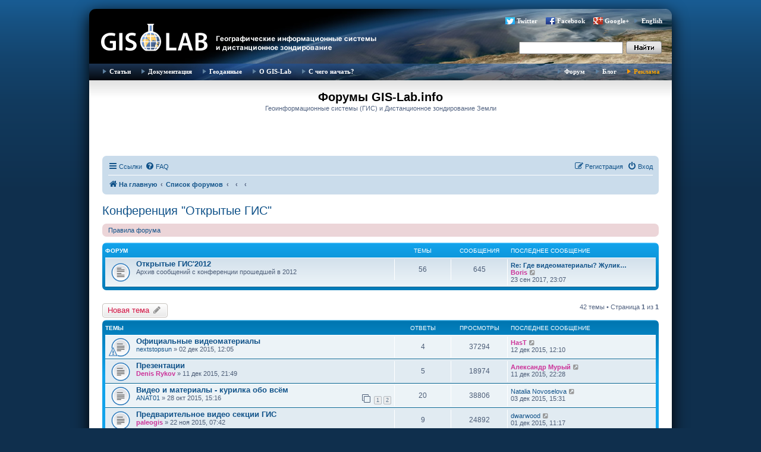

--- FILE ---
content_type: text/html; charset=UTF-8
request_url: https://gis-lab.info/forum/viewforum.php?f=51&sid=1de75a9ddb2d174da790c74c03092a83
body_size: 14084
content:
<!DOCTYPE html>
<html dir="ltr" lang="ru">
<head>
<meta charset="utf-8" />
<meta http-equiv="X-UA-Compatible" content="IE=edge">
<meta name="Description" content="Геоинформационные системы (ГИС) и дистанционное зондирование Земли (ДЗЗ), новости, программное обеспечение, журналы, публикации, документация, форум">
<meta name="Keywords" content="GIS, ГИС, GIS-LAB, GISLAB, ГИС-Лаб, remote sensing, cartography, mapping, maps, topographic maps, aster, landsat, terra, дистанционное зондирование,  геоинформационные системы, геоинформатика, Arcview, ERDAS, ENVI, данные, data, ArcGIS, Arc\Info, ArcInfo, FAQ, спутники, инструменты, ДДЗ, ДЗЗ, ДДЗЗ, форум, блог, Google, Google Maps, Google Earth, Гугл, пискулька, piskulka, Anser erythropus, lesser white-fronted goose, Taimyr, Putorana, ARGOS, телеметрия, GRASS, MapServer, Openlayers, GeoServer, DNRGarmin, GPS">
<meta name="viewport" content="width=device-width, initial-scale=1" />

<title>Конференция &quot;Открытые ГИС&quot; - Форумы GIS-Lab.info</title>

	<link rel="alternate" type="application/atom+xml" title="Канал - Форумы GIS-Lab.info" href="/forum/feed?sid=5c1a834b97b32ae1774ca07d5b1153d5">		<link rel="alternate" type="application/atom+xml" title="Канал - Все форумы" href="/forum/feed/forums?sid=5c1a834b97b32ae1774ca07d5b1153d5">			<link rel="alternate" type="application/atom+xml" title="Канал - Форум - Конференция &quot;Открытые ГИС&quot;" href="/forum/feed/forum/51?sid=5c1a834b97b32ae1774ca07d5b1153d5">		
	<link rel="canonical" href="https://gis-lab.info/forum/viewforum.php?f=51">

<!--
	phpBB style name: prosilver
	Based on style:   prosilver (this is the default phpBB3 style)
	Original author:  Tom Beddard ( http://www.subBlue.com/ )
	Modified by:
-->

<link href="./assets/css/font-awesome.min.css?assets_version=95" rel="stylesheet">
<link href="./styles/gislab/theme/stylesheet.css?assets_version=95" rel="stylesheet">
<link href="./styles/gislab/theme/ru/stylesheet.css?assets_version=95" rel="stylesheet">




<!--[if lte IE 9]>
	<link href="./styles/gislab/theme/tweaks.css?assets_version=95" rel="stylesheet">
<![endif]-->

		
<link href="./ext/alfredoramos/simplespoiler/styles/all/theme/css/common.min.css?assets_version=95" rel="stylesheet" media="screen">
<link href="./ext/alfredoramos/simplespoiler/styles/prosilver/theme/css/style.min.css?assets_version=95" rel="stylesheet" media="screen">
<link href="./ext/alfredoramos/simplespoiler/styles/prosilver/theme/css/colors.min.css?assets_version=95" rel="stylesheet" media="screen">
<link href="./ext/pico/reputation/styles/prosilver/theme/reputation_common.css?assets_version=95" rel="stylesheet" media="screen">



</head>
<body id="phpbb" class="nojs notouch section-viewforum ltr ">


<div id="wrap" class="wrap">
	<a id="top" class="top-anchor" accesskey="t"></a>
	<div id="page-header">
		<div class="headerbar" role="banner">
					<div class="inner">

			<div id="site-description" class="site-description">
				<a id="logo" class="logo" href="http://gis-lab.info/" title="На главную"><span class="site_logo"></span></a>
			</div>

<div class="head">
        	<!--  menu top -->
            <ul style="margin-top: 9px; margin-right: 5px;" class="buttonsocseti">
		 		<li class="tweet"><a href="http://twitter.com/gislab">Twitter</a></li>
				<li class="facebook"><a href="http://www.facebook.com/gislab.info">Facebook</a></li>
				<li class="gplus"><a 
href="https://plus.google.com/116147435784552557005" rel="publisher">Google+</a></li>
				<li><a href="/index-eng.html">English</a></li>
			</ul>

<form id="search" name="search" method="get" action="https://gis-lab.info/scripts/search.cgi"><input onBlur="if(value==''){style.backgroundColor='#EEE'}" onFocus="style.backgroundColor='#FFF'" class="text" style="height:17px;width:165px" type="text" name="q"><input type="hidden" name="stpos" value="0"><input type="hidden" name="s" value="R"><input class="button" type="submit" value=""></form>

</div>

			</div>
					</div>

<div class="head">
        <div class="tnav" id="tnav"><div class="bg">
        	<!--  menu left -->
            <ul class="l">
                <li class="sub"><a href="/qa.html">Статьи</a>
                    <ul>
                        <li><a href="/qa.html#gis">ГИС</a></li>

                        <li><a href="/qa.html#rs">Обработка ДЗЗ</a></li>
						<li><div class="hr"></div></li>
                        <li><a href="/articles-ideas.html">Предложить тему</a></li>
                    </ul>
                </li>
                <li class="sub"><a href="/docs.html">Документация</a>
                    <ul>

                        <li><a href="/docs.html">Документация</a></li>
						<li><a href="/journals.html">Журналы</a></li>
						<li><a href="/docs/legislation.html">Законодательство</a></li>
                    </ul>
                </li>
                <li><a href="/qa/data.html">Геоданные</a></li>

                <li class="sub"><a href="/about.html">О GIS-Lab</a>
					<ul>
							<li><a href="/about.html">О нас</a></li>
							<li><a href="/help.html">Участие</a></li>
                            <li><a href="/events.html">Мероприятия</a></li>
                            <li><a href="/projects.html">Проекты</a></li>
							<li><a href="/contacts.html">Контакты</a></li>
							<li><a href="/buttons.html">Геокруг</a></li>
							<li><a href="/qa/users.html">Карта участников</a></li>
					</ul>
				</li>
				<li class="sub"><a href="/start.html">С чего начать?</a></li>
            </ul>
        	<!--  menu right -->

            <ul class="r">
                <li><a href="/forum">Форум</a></li>
                <li><a href="/blog">Блог</a></li>
                <li class="hilite"><a href="/adv.html">Реклама</a></li>
            </ul>
        </div></div>
</div>

	</div>

<div class="cont">
</div>

				<div id="logotip">
				<h1 class="logo2">Форумы GIS-Lab.info</h1>
				<p>Геоинформационные системы (ГИС) и Дистанционное зондирование Земли</p>

													</div>

<div class="cont1">

				<div class="navbar" role="navigation">
	<div class="inner">

	<ul id="nav-main" class="nav-main linklist" role="menubar">

		<li id="quick-links" class="quick-links dropdown-container responsive-menu hidden" data-skip-responsive="true">
			<a href="#" class="dropdown-trigger">
				<i class="icon fa-bars fa-fw" aria-hidden="true"></i><span>Ссылки</span>
			</a>
			<div class="dropdown">
				<div class="pointer"><div class="pointer-inner"></div></div>
				<ul class="dropdown-contents" role="menu">
					
					
											<li class="separator"></li>
													<li>
								<a href="./memberlist.php?sid=5c1a834b97b32ae1774ca07d5b1153d5" role="menuitem">
									<i class="icon fa-group fa-fw" aria-hidden="true"></i><span>Пользователи</span>
								</a>
							</li>
																			<li>
								<a href="./memberlist.php?mode=team&amp;sid=5c1a834b97b32ae1774ca07d5b1153d5" role="menuitem">
									<i class="icon fa-shield fa-fw" aria-hidden="true"></i><span>Наша команда</span>
								</a>
							</li>
																<li class="separator"></li>

									</ul>
			</div>
		</li>

				<li data-skip-responsive="true">
			<a href="/forum/help/faq?sid=5c1a834b97b32ae1774ca07d5b1153d5" rel="help" title="Часто задаваемые вопросы" role="menuitem">
				<i class="icon fa-question-circle fa-fw" aria-hidden="true"></i><span>FAQ</span>
			</a>
		</li>
						
			<li class="rightside"  data-skip-responsive="true">
			<a href="./ucp.php?mode=login&amp;redirect=viewforum.php%3Ff%3D51&amp;sid=5c1a834b97b32ae1774ca07d5b1153d5" title="Вход" accesskey="x" role="menuitem">
				<i class="icon fa-power-off fa-fw" aria-hidden="true"></i><span>Вход</span>
			</a>
		</li>
					<li class="rightside" data-skip-responsive="true">
				<a href="./ucp.php?mode=register&amp;sid=5c1a834b97b32ae1774ca07d5b1153d5" role="menuitem">
					<i class="icon fa-pencil-square-o  fa-fw" aria-hidden="true"></i><span>Регистрация</span>
				</a>
			</li>
						</ul>

	<ul id="nav-breadcrumbs" class="nav-breadcrumbs linklist navlinks" role="menubar">
						<li class="breadcrumbs">
							<span class="crumb"  itemtype="http://data-vocabulary.org/Breadcrumb" itemscope=""><a href="http://gis-lab.info/" itemprop="url" data-navbar-reference="home"><i class="icon fa-home fa-fw" aria-hidden="true"></i><span itemprop="title">На главную</span></a></span>
										<span class="crumb"  itemtype="http://data-vocabulary.org/Breadcrumb" itemscope=""><a href="./index.php?sid=5c1a834b97b32ae1774ca07d5b1153d5" itemprop="url" accesskey="h" data-navbar-reference="index"><span itemprop="title">Список форумов</span></a></span>

											<span class="crumb"  itemtype="http://data-vocabulary.org/Breadcrumb" itemscope="" data-forum-id="23"><a href="" itemprop="url"><span itemprop="title"></span></a></span>
															<span class="crumb"  itemtype="http://data-vocabulary.org/Breadcrumb" itemscope="" data-forum-id="50"><a href="" itemprop="url"><span itemprop="title"></span></a></span>
															<span class="crumb"  itemtype="http://data-vocabulary.org/Breadcrumb" itemscope="" data-forum-id="51"><a href="" itemprop="url"><span itemprop="title"></span></a></span>
												</li>
		
			</ul>

	</div>
</div>

	
	<a id="start_here" class="anchor"></a>
	<div id="page-body" class="page-body" role="main">
		
		<h2 class="forum-title"><a href="./viewforum.php?f=51&amp;sid=5c1a834b97b32ae1774ca07d5b1153d5">Конференция &quot;Открытые ГИС&quot;</a></h2>
<div>
	<!-- NOTE: remove the style="display: none" when you want to have the forum description on the forum body -->
	<div style="display: none !important;">Всё про конференцию, организация и участие. Не стесняйтесь, спрашивайте.<br /></div>	</div>

	<div class="rules rules-link">
		<div class="inner">

					<a href="http://gis-lab.info/qa/forum-rules.html">Правила форума</a>
		
		</div>
	</div>

	
	
				<div class="forabg">
			<div class="inner">
			<ul class="topiclist">
				<li class="header">
										<dl class="row-item">
						<dt><div class="list-inner">Форум</div></dt>
						<dd class="topics">Темы</dd>
						<dd class="posts">Сообщения</dd>
						<dd class="lastpost"><span>Последнее сообщение</span></dd>
					</dl>
									</li>
			</ul>
			<ul class="topiclist forums">
		
					<li class="row">
						<dl class="row-item forum_read">
				<dt title="Нет непрочитанных сообщений">
										<div class="list-inner">
													<!--
								<a class="feed-icon-forum" title="Канал - Открытые ГИС'2012" href="/forum/feed?sid=5c1a834b97b32ae1774ca07d5b1153d5?f=64">
									<i class="icon fa-rss-square fa-fw icon-orange" aria-hidden="true"></i><span class="sr-only">Канал - Открытые ГИС'2012</span>
								</a>
							-->
																		<a href="./viewforum.php?f=64&amp;sid=5c1a834b97b32ae1774ca07d5b1153d5" class="forumtitle">Открытые ГИС'2012</a>
						<br />Архив сообщений с конференции прошедшей в 2012												
												<div class="responsive-show" style="display: none;">
															Темы: <strong>56</strong>
													</div>
											</div>
				</dt>
									<dd class="topics">56 <dfn>Темы</dfn></dd>
					<dd class="posts">645 <dfn>Сообщения</dfn></dd>
					<dd class="lastpost">
						<span>
																						<dfn>Последнее сообщение</dfn>
																										<a href="./viewtopic.php?p=156783&amp;sid=5c1a834b97b32ae1774ca07d5b1153d5#p156783" title="Re: Где видеоматериалы? Жулики из Видеоинструмент.РФ (ООО Люкс)" class="lastsubject">Re: Где видеоматериалы? Жулик…</a> <br />
																	 <a href="./memberlist.php?mode=viewprofile&amp;u=538&amp;sid=5c1a834b97b32ae1774ca07d5b1153d5" style="color: #CC3399;" class="username-coloured">Boris</a>
																	<a href="./viewtopic.php?p=156783&amp;sid=5c1a834b97b32ae1774ca07d5b1153d5#p156783" title="Перейти к последнему сообщению">
										<i class="icon fa-external-link-square fa-fw icon-lightgray icon-md" aria-hidden="true"></i><span class="sr-only">Перейти к последнему сообщению</span>
									</a>
																<br />23 сен 2017, 23:07
													</span>
					</dd>
							</dl>
					</li>
			
				</ul>

			</div>
		</div>
		

	<div class="action-bar bar-top">

				
		<a href="./posting.php?mode=post&amp;f=51&amp;sid=5c1a834b97b32ae1774ca07d5b1153d5" class="button" title="Новая тема">
							<span>Новая тема</span> <i class="icon fa-pencil fa-fw" aria-hidden="true"></i>
					</a>
				
	
	<div class="pagination">
				42 темы
					&bull; Страница <strong>1</strong> из <strong>1</strong>
			</div>

	</div>




	
			<div class="forumbg">
		<div class="inner">
		<ul class="topiclist">
			<li class="header">
				<dl class="row-item">
					<dt><div class="list-inner">Темы</div></dt>
					<dd class="posts">Ответы</dd>
					<dd class="views">Просмотры</dd>
					<dd class="lastpost"><span>Последнее сообщение</span></dd>
				</dl>
			</li>
		</ul>
		<ul class="topiclist topics">
	
				<li class="row bg1">
						<dl class="row-item topic_read">
				<dt style="background-image: url(./images/icons/smile/alert.gif); background-repeat: no-repeat;" title="Нет непрочитанных сообщений">
										<div class="list-inner">
																		<a href="./viewtopic.php?t=20229&amp;sid=5c1a834b97b32ae1774ca07d5b1153d5" class="topictitle">Официальные видеоматериалы</a>
																								<br />
						
												<div class="responsive-show" style="display: none;">
							Последнее сообщение  <a href="./memberlist.php?mode=viewprofile&amp;u=8519&amp;sid=5c1a834b97b32ae1774ca07d5b1153d5" style="color: #CC3399;" class="username-coloured">HasT</a> &laquo; <a href="./viewtopic.php?p=137948&amp;sid=5c1a834b97b32ae1774ca07d5b1153d5#p137948" title="Перейти к последнему сообщению">12 дек 2015, 12:10</a>
													</div>
														<span class="responsive-show" style="display: none;">Ответы: <strong>4</strong></span>
													
						<div class="topic-poster responsive-hide">
																					 <a href="./memberlist.php?mode=viewprofile&amp;u=9426&amp;sid=5c1a834b97b32ae1774ca07d5b1153d5" class="username">nextstopsun</a> &raquo; 02 дек 2015, 12:05
													</div>

						
											</div>
				</dt>
				<dd class="posts">4 <dfn>Ответы</dfn></dd>
				<dd class="views">37294 <dfn>Просмотры</dfn></dd>
				<dd class="lastpost">
					<span><dfn>Последнее сообщение </dfn> <a href="./memberlist.php?mode=viewprofile&amp;u=8519&amp;sid=5c1a834b97b32ae1774ca07d5b1153d5" style="color: #CC3399;" class="username-coloured">HasT</a>
													<a href="./viewtopic.php?p=137948&amp;sid=5c1a834b97b32ae1774ca07d5b1153d5#p137948" title="Перейти к последнему сообщению">
								<i class="icon fa-external-link-square fa-fw icon-lightgray icon-md" aria-hidden="true"></i><span class="sr-only"></span>
							</a>
												<br />12 дек 2015, 12:10
					</span>
				</dd>
			</dl>
					</li>
		
	

	
	
				<li class="row bg2">
						<dl class="row-item topic_read">
				<dt title="Нет непрочитанных сообщений">
										<div class="list-inner">
																		<a href="./viewtopic.php?t=20289&amp;sid=5c1a834b97b32ae1774ca07d5b1153d5" class="topictitle">Презентации</a>
																								<br />
						
												<div class="responsive-show" style="display: none;">
							Последнее сообщение  <a href="./memberlist.php?mode=viewprofile&amp;u=8430&amp;sid=5c1a834b97b32ae1774ca07d5b1153d5" style="color: #CC3399;" class="username-coloured">Александр Мурый</a> &laquo; <a href="./viewtopic.php?p=137942&amp;sid=5c1a834b97b32ae1774ca07d5b1153d5#p137942" title="Перейти к последнему сообщению">11 дек 2015, 22:28</a>
													</div>
														<span class="responsive-show" style="display: none;">Ответы: <strong>5</strong></span>
													
						<div class="topic-poster responsive-hide">
																					 <a href="./memberlist.php?mode=viewprofile&amp;u=6901&amp;sid=5c1a834b97b32ae1774ca07d5b1153d5" style="color: #CC3399;" class="username-coloured">Denis Rykov</a> &raquo; 11 дек 2015, 21:49
													</div>

						
											</div>
				</dt>
				<dd class="posts">5 <dfn>Ответы</dfn></dd>
				<dd class="views">18974 <dfn>Просмотры</dfn></dd>
				<dd class="lastpost">
					<span><dfn>Последнее сообщение </dfn> <a href="./memberlist.php?mode=viewprofile&amp;u=8430&amp;sid=5c1a834b97b32ae1774ca07d5b1153d5" style="color: #CC3399;" class="username-coloured">Александр Мурый</a>
													<a href="./viewtopic.php?p=137942&amp;sid=5c1a834b97b32ae1774ca07d5b1153d5#p137942" title="Перейти к последнему сообщению">
								<i class="icon fa-external-link-square fa-fw icon-lightgray icon-md" aria-hidden="true"></i><span class="sr-only"></span>
							</a>
												<br />11 дек 2015, 22:28
					</span>
				</dd>
			</dl>
					</li>
		
	

	
	
				<li class="row bg1">
						<dl class="row-item topic_read">
				<dt title="Нет непрочитанных сообщений">
										<div class="list-inner">
																		<a href="./viewtopic.php?t=20017&amp;sid=5c1a834b97b32ae1774ca07d5b1153d5" class="topictitle">Видео и материалы - курилка обо всём</a>
																								<br />
						
												<div class="responsive-show" style="display: none;">
							Последнее сообщение  <a href="./memberlist.php?mode=viewprofile&amp;u=14488&amp;sid=5c1a834b97b32ae1774ca07d5b1153d5" class="username">Natalia Novoselova</a> &laquo; <a href="./viewtopic.php?p=137492&amp;sid=5c1a834b97b32ae1774ca07d5b1153d5#p137492" title="Перейти к последнему сообщению">03 дек 2015, 15:31</a>
													</div>
														<span class="responsive-show" style="display: none;">Ответы: <strong>20</strong></span>
													
						<div class="topic-poster responsive-hide">
																					 <a href="./memberlist.php?mode=viewprofile&amp;u=12787&amp;sid=5c1a834b97b32ae1774ca07d5b1153d5" class="username">ANAT01</a> &raquo; 28 окт 2015, 15:16
													</div>

												<div class="pagination">
							<span><i class="icon fa-clone fa-fw" aria-hidden="true"></i></span>
							<ul>
															<li><a class="button" href="./viewtopic.php?t=20017&amp;sid=5c1a834b97b32ae1774ca07d5b1153d5">1</a></li>
																							<li><a class="button" href="./viewtopic.php?t=20017&amp;sid=5c1a834b97b32ae1774ca07d5b1153d5&amp;start=15">2</a></li>
																																													</ul>
						</div>
						
											</div>
				</dt>
				<dd class="posts">20 <dfn>Ответы</dfn></dd>
				<dd class="views">38806 <dfn>Просмотры</dfn></dd>
				<dd class="lastpost">
					<span><dfn>Последнее сообщение </dfn> <a href="./memberlist.php?mode=viewprofile&amp;u=14488&amp;sid=5c1a834b97b32ae1774ca07d5b1153d5" class="username">Natalia Novoselova</a>
													<a href="./viewtopic.php?p=137492&amp;sid=5c1a834b97b32ae1774ca07d5b1153d5#p137492" title="Перейти к последнему сообщению">
								<i class="icon fa-external-link-square fa-fw icon-lightgray icon-md" aria-hidden="true"></i><span class="sr-only"></span>
							</a>
												<br />03 дек 2015, 15:31
					</span>
				</dd>
			</dl>
					</li>
		
	

	
	
				<li class="row bg2">
						<dl class="row-item topic_read">
				<dt title="Нет непрочитанных сообщений">
										<div class="list-inner">
																		<a href="./viewtopic.php?t=20170&amp;sid=5c1a834b97b32ae1774ca07d5b1153d5" class="topictitle">Предварительное видео секции ГИС</a>
																								<br />
						
												<div class="responsive-show" style="display: none;">
							Последнее сообщение  <a href="./memberlist.php?mode=viewprofile&amp;u=153&amp;sid=5c1a834b97b32ae1774ca07d5b1153d5" class="username">dwarwood</a> &laquo; <a href="./viewtopic.php?p=137324&amp;sid=5c1a834b97b32ae1774ca07d5b1153d5#p137324" title="Перейти к последнему сообщению">01 дек 2015, 11:17</a>
													</div>
														<span class="responsive-show" style="display: none;">Ответы: <strong>9</strong></span>
													
						<div class="topic-poster responsive-hide">
																					 <a href="./memberlist.php?mode=viewprofile&amp;u=7730&amp;sid=5c1a834b97b32ae1774ca07d5b1153d5" style="color: #CC3399;" class="username-coloured">paleogis</a> &raquo; 22 ноя 2015, 07:42
													</div>

						
											</div>
				</dt>
				<dd class="posts">9 <dfn>Ответы</dfn></dd>
				<dd class="views">24892 <dfn>Просмотры</dfn></dd>
				<dd class="lastpost">
					<span><dfn>Последнее сообщение </dfn> <a href="./memberlist.php?mode=viewprofile&amp;u=153&amp;sid=5c1a834b97b32ae1774ca07d5b1153d5" class="username">dwarwood</a>
													<a href="./viewtopic.php?p=137324&amp;sid=5c1a834b97b32ae1774ca07d5b1153d5#p137324" title="Перейти к последнему сообщению">
								<i class="icon fa-external-link-square fa-fw icon-lightgray icon-md" aria-hidden="true"></i><span class="sr-only"></span>
							</a>
												<br />01 дек 2015, 11:17
					</span>
				</dd>
			</dl>
					</li>
		
	

	
	
				<li class="row bg1">
						<dl class="row-item topic_read">
				<dt title="Нет непрочитанных сообщений">
										<div class="list-inner">
																		<a href="./viewtopic.php?t=20130&amp;sid=5c1a834b97b32ae1774ca07d5b1153d5" class="topictitle">[Мастер-класс] Создание местных СК в QGIS</a>
																								<br />
						
												<div class="responsive-show" style="display: none;">
							Последнее сообщение  <a href="./memberlist.php?mode=viewprofile&amp;u=9487&amp;sid=5c1a834b97b32ae1774ca07d5b1153d5" class="username">Донецков</a> &laquo; <a href="./viewtopic.php?p=137235&amp;sid=5c1a834b97b32ae1774ca07d5b1153d5#p137235" title="Перейти к последнему сообщению">27 ноя 2015, 16:32</a>
													</div>
														<span class="responsive-show" style="display: none;">Ответы: <strong>13</strong></span>
													
						<div class="topic-poster responsive-hide">
																					 <a href="./memberlist.php?mode=viewprofile&amp;u=10457&amp;sid=5c1a834b97b32ae1774ca07d5b1153d5" style="color: #CC3399;" class="username-coloured">Игорь Белов</a> &raquo; 15 ноя 2015, 23:29
													</div>

						
											</div>
				</dt>
				<dd class="posts">13 <dfn>Ответы</dfn></dd>
				<dd class="views">26919 <dfn>Просмотры</dfn></dd>
				<dd class="lastpost">
					<span><dfn>Последнее сообщение </dfn> <a href="./memberlist.php?mode=viewprofile&amp;u=9487&amp;sid=5c1a834b97b32ae1774ca07d5b1153d5" class="username">Донецков</a>
													<a href="./viewtopic.php?p=137235&amp;sid=5c1a834b97b32ae1774ca07d5b1153d5#p137235" title="Перейти к последнему сообщению">
								<i class="icon fa-external-link-square fa-fw icon-lightgray icon-md" aria-hidden="true"></i><span class="sr-only"></span>
							</a>
												<br />27 ноя 2015, 16:32
					</span>
				</dd>
			</dl>
					</li>
		
	

	
	
				<li class="row bg2">
						<dl class="row-item topic_read">
				<dt title="Нет непрочитанных сообщений">
										<div class="list-inner">
																		<a href="./viewtopic.php?t=20074&amp;sid=5c1a834b97b32ae1774ca07d5b1153d5" class="topictitle">[Мастер-класс] Android-приложение на основе NextGIS SDK</a>
																								<br />
						
												<div class="responsive-show" style="display: none;">
							Последнее сообщение  <a href="./memberlist.php?mode=viewprofile&amp;u=17733&amp;sid=5c1a834b97b32ae1774ca07d5b1153d5" class="username">4eRTuk</a> &laquo; <a href="./viewtopic.php?p=137223&amp;sid=5c1a834b97b32ae1774ca07d5b1153d5#p137223" title="Перейти к последнему сообщению">27 ноя 2015, 13:18</a>
													</div>
														<span class="responsive-show" style="display: none;">Ответы: <strong>2</strong></span>
													
						<div class="topic-poster responsive-hide">
																					 <a href="./memberlist.php?mode=viewprofile&amp;u=17733&amp;sid=5c1a834b97b32ae1774ca07d5b1153d5" class="username">4eRTuk</a> &raquo; 06 ноя 2015, 20:09
													</div>

						
											</div>
				</dt>
				<dd class="posts">2 <dfn>Ответы</dfn></dd>
				<dd class="views">16807 <dfn>Просмотры</dfn></dd>
				<dd class="lastpost">
					<span><dfn>Последнее сообщение </dfn> <a href="./memberlist.php?mode=viewprofile&amp;u=17733&amp;sid=5c1a834b97b32ae1774ca07d5b1153d5" class="username">4eRTuk</a>
													<a href="./viewtopic.php?p=137223&amp;sid=5c1a834b97b32ae1774ca07d5b1153d5#p137223" title="Перейти к последнему сообщению">
								<i class="icon fa-external-link-square fa-fw icon-lightgray icon-md" aria-hidden="true"></i><span class="sr-only"></span>
							</a>
												<br />27 ноя 2015, 13:18
					</span>
				</dd>
			</dl>
					</li>
		
	

	
	
				<li class="row bg1">
						<dl class="row-item topic_read">
				<dt title="Нет непрочитанных сообщений">
										<div class="list-inner">
																		<a href="./viewtopic.php?t=19901&amp;sid=5c1a834b97b32ae1774ca07d5b1153d5" class="topictitle">[Мастер-класс] Creating OL3 web apps from QGIS</a>
																								<br />
						
												<div class="responsive-show" style="display: none;">
							Последнее сообщение  <a href="./memberlist.php?mode=viewprofile&amp;u=14228&amp;sid=5c1a834b97b32ae1774ca07d5b1153d5" class="username">glax2020</a> &laquo; <a href="./viewtopic.php?p=137215&amp;sid=5c1a834b97b32ae1774ca07d5b1153d5#p137215" title="Перейти к последнему сообщению">27 ноя 2015, 11:32</a>
													</div>
														<span class="responsive-show" style="display: none;">Ответы: <strong>3</strong></span>
													
						<div class="topic-poster responsive-hide">
																					 <a href="./memberlist.php?mode=viewprofile&amp;u=18251&amp;sid=5c1a834b97b32ae1774ca07d5b1153d5" class="username">volaya</a> &raquo; 09 окт 2015, 11:09
													</div>

						
											</div>
				</dt>
				<dd class="posts">3 <dfn>Ответы</dfn></dd>
				<dd class="views">18231 <dfn>Просмотры</dfn></dd>
				<dd class="lastpost">
					<span><dfn>Последнее сообщение </dfn> <a href="./memberlist.php?mode=viewprofile&amp;u=14228&amp;sid=5c1a834b97b32ae1774ca07d5b1153d5" class="username">glax2020</a>
													<a href="./viewtopic.php?p=137215&amp;sid=5c1a834b97b32ae1774ca07d5b1153d5#p137215" title="Перейти к последнему сообщению">
								<i class="icon fa-external-link-square fa-fw icon-lightgray icon-md" aria-hidden="true"></i><span class="sr-only"></span>
							</a>
												<br />27 ноя 2015, 11:32
					</span>
				</dd>
			</dl>
					</li>
		
	

	
	
				<li class="row bg2">
						<dl class="row-item topic_read_hot">
				<dt title="Нет непрочитанных сообщений">
										<div class="list-inner">
																		<a href="./viewtopic.php?t=19968&amp;sid=5c1a834b97b32ae1774ca07d5b1153d5" class="topictitle">Открыт сбор добровольных взносов на конференцию</a>
																								<br />
						
												<div class="responsive-show" style="display: none;">
							Последнее сообщение  <a href="./memberlist.php?mode=viewprofile&amp;u=11252&amp;sid=5c1a834b97b32ae1774ca07d5b1153d5" style="color: #CC3399;" class="username-coloured">Petruxin</a> &laquo; <a href="./viewtopic.php?p=136970&amp;sid=5c1a834b97b32ae1774ca07d5b1153d5#p136970" title="Перейти к последнему сообщению">23 ноя 2015, 13:26</a>
													</div>
														<span class="responsive-show" style="display: none;">Ответы: <strong>33</strong></span>
													
						<div class="topic-poster responsive-hide">
																					 <a href="./memberlist.php?mode=viewprofile&amp;u=11252&amp;sid=5c1a834b97b32ae1774ca07d5b1153d5" style="color: #CC3399;" class="username-coloured">Petruxin</a> &raquo; 21 окт 2015, 21:26
													</div>

												<div class="pagination">
							<span><i class="icon fa-clone fa-fw" aria-hidden="true"></i></span>
							<ul>
															<li><a class="button" href="./viewtopic.php?t=19968&amp;sid=5c1a834b97b32ae1774ca07d5b1153d5">1</a></li>
																							<li><a class="button" href="./viewtopic.php?t=19968&amp;sid=5c1a834b97b32ae1774ca07d5b1153d5&amp;start=15">2</a></li>
																							<li><a class="button" href="./viewtopic.php?t=19968&amp;sid=5c1a834b97b32ae1774ca07d5b1153d5&amp;start=30">3</a></li>
																																													</ul>
						</div>
						
											</div>
				</dt>
				<dd class="posts">33 <dfn>Ответы</dfn></dd>
				<dd class="views">63695 <dfn>Просмотры</dfn></dd>
				<dd class="lastpost">
					<span><dfn>Последнее сообщение </dfn> <a href="./memberlist.php?mode=viewprofile&amp;u=11252&amp;sid=5c1a834b97b32ae1774ca07d5b1153d5" style="color: #CC3399;" class="username-coloured">Petruxin</a>
													<a href="./viewtopic.php?p=136970&amp;sid=5c1a834b97b32ae1774ca07d5b1153d5#p136970" title="Перейти к последнему сообщению">
								<i class="icon fa-external-link-square fa-fw icon-lightgray icon-md" aria-hidden="true"></i><span class="sr-only"></span>
							</a>
												<br />23 ноя 2015, 13:26
					</span>
				</dd>
			</dl>
					</li>
		
	

	
	
				<li class="row bg1">
						<dl class="row-item topic_read">
				<dt style="background-image: url(./images/icons/smile/question.gif); background-repeat: no-repeat;" title="Нет непрочитанных сообщений">
										<div class="list-inner">
																		<a href="./viewtopic.php?t=20129&amp;sid=5c1a834b97b32ae1774ca07d5b1153d5" class="topictitle">Добровольцы на съемку видео</a>
																								<br />
						
												<div class="responsive-show" style="display: none;">
							Последнее сообщение  <a href="./memberlist.php?mode=viewprofile&amp;u=9426&amp;sid=5c1a834b97b32ae1774ca07d5b1153d5" class="username">nextstopsun</a> &laquo; <a href="./viewtopic.php?p=136957&amp;sid=5c1a834b97b32ae1774ca07d5b1153d5#p136957" title="Перейти к последнему сообщению">23 ноя 2015, 12:25</a>
													</div>
														<span class="responsive-show" style="display: none;">Ответы: <strong>20</strong></span>
													
						<div class="topic-poster responsive-hide">
																					 <a href="./memberlist.php?mode=viewprofile&amp;u=9426&amp;sid=5c1a834b97b32ae1774ca07d5b1153d5" class="username">nextstopsun</a> &raquo; 15 ноя 2015, 18:06
													</div>

												<div class="pagination">
							<span><i class="icon fa-clone fa-fw" aria-hidden="true"></i></span>
							<ul>
															<li><a class="button" href="./viewtopic.php?t=20129&amp;sid=5c1a834b97b32ae1774ca07d5b1153d5">1</a></li>
																							<li><a class="button" href="./viewtopic.php?t=20129&amp;sid=5c1a834b97b32ae1774ca07d5b1153d5&amp;start=15">2</a></li>
																																													</ul>
						</div>
						
											</div>
				</dt>
				<dd class="posts">20 <dfn>Ответы</dfn></dd>
				<dd class="views">41153 <dfn>Просмотры</dfn></dd>
				<dd class="lastpost">
					<span><dfn>Последнее сообщение </dfn> <a href="./memberlist.php?mode=viewprofile&amp;u=9426&amp;sid=5c1a834b97b32ae1774ca07d5b1153d5" class="username">nextstopsun</a>
													<a href="./viewtopic.php?p=136957&amp;sid=5c1a834b97b32ae1774ca07d5b1153d5#p136957" title="Перейти к последнему сообщению">
								<i class="icon fa-external-link-square fa-fw icon-lightgray icon-md" aria-hidden="true"></i><span class="sr-only"></span>
							</a>
												<br />23 ноя 2015, 12:25
					</span>
				</dd>
			</dl>
					</li>
		
	

	
	
				<li class="row bg2">
						<dl class="row-item topic_read">
				<dt title="Нет непрочитанных сообщений">
										<div class="list-inner">
																		<a href="./viewtopic.php?t=20044&amp;sid=5c1a834b97b32ae1774ca07d5b1153d5" class="topictitle">[Мастер-класс] Создание интерактивной web-карты на CartoDB</a>
																								<br />
						
												<div class="responsive-show" style="display: none;">
							Последнее сообщение  <a href="./memberlist.php?mode=viewprofile&amp;u=9426&amp;sid=5c1a834b97b32ae1774ca07d5b1153d5" class="username">nextstopsun</a> &laquo; <a href="./viewtopic.php?p=136874&amp;sid=5c1a834b97b32ae1774ca07d5b1153d5#p136874" title="Перейти к последнему сообщению">22 ноя 2015, 12:03</a>
													</div>
														<span class="responsive-show" style="display: none;">Ответы: <strong>1</strong></span>
													
						<div class="topic-poster responsive-hide">
																					 <a href="./memberlist.php?mode=viewprofile&amp;u=9426&amp;sid=5c1a834b97b32ae1774ca07d5b1153d5" class="username">nextstopsun</a> &raquo; 01 ноя 2015, 22:20
													</div>

						
											</div>
				</dt>
				<dd class="posts">1 <dfn>Ответы</dfn></dd>
				<dd class="views">16471 <dfn>Просмотры</dfn></dd>
				<dd class="lastpost">
					<span><dfn>Последнее сообщение </dfn> <a href="./memberlist.php?mode=viewprofile&amp;u=9426&amp;sid=5c1a834b97b32ae1774ca07d5b1153d5" class="username">nextstopsun</a>
													<a href="./viewtopic.php?p=136874&amp;sid=5c1a834b97b32ae1774ca07d5b1153d5#p136874" title="Перейти к последнему сообщению">
								<i class="icon fa-external-link-square fa-fw icon-lightgray icon-md" aria-hidden="true"></i><span class="sr-only"></span>
							</a>
												<br />22 ноя 2015, 12:03
					</span>
				</dd>
			</dl>
					</li>
		
	

	
	
				<li class="row bg1">
						<dl class="row-item topic_read">
				<dt title="Нет непрочитанных сообщений">
										<div class="list-inner">
																		<a href="./viewtopic.php?t=20035&amp;sid=5c1a834b97b32ae1774ca07d5b1153d5" class="topictitle">[Мастер-класс] Создание python плагинов QGIS для начинающих</a>
																								<br />
						
												<div class="responsive-show" style="display: none;">
							Последнее сообщение  <a href="./memberlist.php?mode=viewprofile&amp;u=8430&amp;sid=5c1a834b97b32ae1774ca07d5b1153d5" style="color: #CC3399;" class="username-coloured">Александр Мурый</a> &laquo; <a href="./viewtopic.php?p=136810&amp;sid=5c1a834b97b32ae1774ca07d5b1153d5#p136810" title="Перейти к последнему сообщению">21 ноя 2015, 08:37</a>
													</div>
														<span class="responsive-show" style="display: none;">Ответы: <strong>12</strong></span>
													
						<div class="topic-poster responsive-hide">
																					 <a href="./memberlist.php?mode=viewprofile&amp;u=15585&amp;sid=5c1a834b97b32ae1774ca07d5b1153d5" class="username">alisovenko</a> &raquo; 30 окт 2015, 14:08
													</div>

						
											</div>
				</dt>
				<dd class="posts">12 <dfn>Ответы</dfn></dd>
				<dd class="views">31517 <dfn>Просмотры</dfn></dd>
				<dd class="lastpost">
					<span><dfn>Последнее сообщение </dfn> <a href="./memberlist.php?mode=viewprofile&amp;u=8430&amp;sid=5c1a834b97b32ae1774ca07d5b1153d5" style="color: #CC3399;" class="username-coloured">Александр Мурый</a>
													<a href="./viewtopic.php?p=136810&amp;sid=5c1a834b97b32ae1774ca07d5b1153d5#p136810" title="Перейти к последнему сообщению">
								<i class="icon fa-external-link-square fa-fw icon-lightgray icon-md" aria-hidden="true"></i><span class="sr-only"></span>
							</a>
												<br />21 ноя 2015, 08:37
					</span>
				</dd>
			</dl>
					</li>
		
	

	
	
				<li class="row bg2">
						<dl class="row-item topic_read">
				<dt title="Нет непрочитанных сообщений">
										<div class="list-inner">
																		<a href="./viewtopic.php?t=20150&amp;sid=5c1a834b97b32ae1774ca07d5b1153d5" class="topictitle">Технические требования к презентации докладчика</a>
																								<br />
						
												<div class="responsive-show" style="display: none;">
							Последнее сообщение  <a href="./memberlist.php?mode=viewprofile&amp;u=8761&amp;sid=5c1a834b97b32ae1774ca07d5b1153d5" class="username">Andrey Zhukov</a> &laquo; <a href="./viewtopic.php?p=136782&amp;sid=5c1a834b97b32ae1774ca07d5b1153d5#p136782" title="Перейти к последнему сообщению">20 ноя 2015, 19:42</a>
													</div>
														<span class="responsive-show" style="display: none;">Ответы: <strong>10</strong></span>
													
						<div class="topic-poster responsive-hide">
														<i class="icon fa-paperclip fa-fw" aria-hidden="true"></i>							 <a href="./memberlist.php?mode=viewprofile&amp;u=10150&amp;sid=5c1a834b97b32ae1774ca07d5b1153d5" class="username">andreygeo</a> &raquo; 19 ноя 2015, 11:22
													</div>

						
											</div>
				</dt>
				<dd class="posts">10 <dfn>Ответы</dfn></dd>
				<dd class="views">22917 <dfn>Просмотры</dfn></dd>
				<dd class="lastpost">
					<span><dfn>Последнее сообщение </dfn> <a href="./memberlist.php?mode=viewprofile&amp;u=8761&amp;sid=5c1a834b97b32ae1774ca07d5b1153d5" class="username">Andrey Zhukov</a>
													<a href="./viewtopic.php?p=136782&amp;sid=5c1a834b97b32ae1774ca07d5b1153d5#p136782" title="Перейти к последнему сообщению">
								<i class="icon fa-external-link-square fa-fw icon-lightgray icon-md" aria-hidden="true"></i><span class="sr-only"></span>
							</a>
												<br />20 ноя 2015, 19:42
					</span>
				</dd>
			</dl>
					</li>
		
	

	
	
				<li class="row bg1">
						<dl class="row-item topic_read">
				<dt title="Нет непрочитанных сообщений">
										<div class="list-inner">
																		<a href="./viewtopic.php?t=20163&amp;sid=5c1a834b97b32ae1774ca07d5b1153d5" class="topictitle">[Мастер-класс] Missing Maps</a>
																								<br />
						
												<div class="responsive-show" style="display: none;">
							Последнее сообщение  <a href="./memberlist.php?mode=viewprofile&amp;u=11575&amp;sid=5c1a834b97b32ae1774ca07d5b1153d5" style="color: #CC3399;" class="username-coloured">Zverik</a> &laquo; <a href="./viewtopic.php?p=136776&amp;sid=5c1a834b97b32ae1774ca07d5b1153d5#p136776" title="Перейти к последнему сообщению">20 ноя 2015, 14:39</a>
													</div>
													
						<div class="topic-poster responsive-hide">
																					 <a href="./memberlist.php?mode=viewprofile&amp;u=11575&amp;sid=5c1a834b97b32ae1774ca07d5b1153d5" style="color: #CC3399;" class="username-coloured">Zverik</a> &raquo; 20 ноя 2015, 14:39
													</div>

						
											</div>
				</dt>
				<dd class="posts">0 <dfn>Ответы</dfn></dd>
				<dd class="views">14733 <dfn>Просмотры</dfn></dd>
				<dd class="lastpost">
					<span><dfn>Последнее сообщение </dfn> <a href="./memberlist.php?mode=viewprofile&amp;u=11575&amp;sid=5c1a834b97b32ae1774ca07d5b1153d5" style="color: #CC3399;" class="username-coloured">Zverik</a>
													<a href="./viewtopic.php?p=136776&amp;sid=5c1a834b97b32ae1774ca07d5b1153d5#p136776" title="Перейти к последнему сообщению">
								<i class="icon fa-external-link-square fa-fw icon-lightgray icon-md" aria-hidden="true"></i><span class="sr-only"></span>
							</a>
												<br />20 ноя 2015, 14:39
					</span>
				</dd>
			</dl>
					</li>
		
	

	
	
				<li class="row bg2">
						<dl class="row-item topic_read">
				<dt title="Нет непрочитанных сообщений">
										<div class="list-inner">
																		<a href="./viewtopic.php?t=20157&amp;sid=5c1a834b97b32ae1774ca07d5b1153d5" class="topictitle">Плакат с подписями и пр. памятное</a>
																								<br />
						
												<div class="responsive-show" style="display: none;">
							Последнее сообщение  <a href="./memberlist.php?mode=viewprofile&amp;u=3866&amp;sid=5c1a834b97b32ae1774ca07d5b1153d5" class="username">gis</a> &laquo; <a href="./viewtopic.php?p=136744&amp;sid=5c1a834b97b32ae1774ca07d5b1153d5#p136744" title="Перейти к последнему сообщению">20 ноя 2015, 08:27</a>
													</div>
													
						<div class="topic-poster responsive-hide">
																					 <a href="./memberlist.php?mode=viewprofile&amp;u=3866&amp;sid=5c1a834b97b32ae1774ca07d5b1153d5" class="username">gis</a> &raquo; 20 ноя 2015, 08:27
													</div>

						
											</div>
				</dt>
				<dd class="posts">0 <dfn>Ответы</dfn></dd>
				<dd class="views">14100 <dfn>Просмотры</dfn></dd>
				<dd class="lastpost">
					<span><dfn>Последнее сообщение </dfn> <a href="./memberlist.php?mode=viewprofile&amp;u=3866&amp;sid=5c1a834b97b32ae1774ca07d5b1153d5" class="username">gis</a>
													<a href="./viewtopic.php?p=136744&amp;sid=5c1a834b97b32ae1774ca07d5b1153d5#p136744" title="Перейти к последнему сообщению">
								<i class="icon fa-external-link-square fa-fw icon-lightgray icon-md" aria-hidden="true"></i><span class="sr-only"></span>
							</a>
												<br />20 ноя 2015, 08:27
					</span>
				</dd>
			</dl>
					</li>
		
	

	
	
				<li class="row bg1">
						<dl class="row-item topic_read">
				<dt title="Нет непрочитанных сообщений">
										<div class="list-inner">
																		<a href="./viewtopic.php?t=20155&amp;sid=5c1a834b97b32ae1774ca07d5b1153d5" class="topictitle">Планирование на конференции</a>
																								<br />
						
												<div class="responsive-show" style="display: none;">
							Последнее сообщение  <a href="./memberlist.php?mode=viewprofile&amp;u=349&amp;sid=5c1a834b97b32ae1774ca07d5b1153d5" style="color: #CC3399;" class="username-coloured">Филиппов Владислав</a> &laquo; <a href="./viewtopic.php?p=136743&amp;sid=5c1a834b97b32ae1774ca07d5b1153d5#p136743" title="Перейти к последнему сообщению">20 ноя 2015, 07:14</a>
													</div>
														<span class="responsive-show" style="display: none;">Ответы: <strong>6</strong></span>
													
						<div class="topic-poster responsive-hide">
																					 <a href="./memberlist.php?mode=viewprofile&amp;u=9343&amp;sid=5c1a834b97b32ae1774ca07d5b1153d5" class="username">Vladimir_R</a> &raquo; 19 ноя 2015, 20:37
													</div>

						
											</div>
				</dt>
				<dd class="posts">6 <dfn>Ответы</dfn></dd>
				<dd class="views">18825 <dfn>Просмотры</dfn></dd>
				<dd class="lastpost">
					<span><dfn>Последнее сообщение </dfn> <a href="./memberlist.php?mode=viewprofile&amp;u=349&amp;sid=5c1a834b97b32ae1774ca07d5b1153d5" style="color: #CC3399;" class="username-coloured">Филиппов Владислав</a>
													<a href="./viewtopic.php?p=136743&amp;sid=5c1a834b97b32ae1774ca07d5b1153d5#p136743" title="Перейти к последнему сообщению">
								<i class="icon fa-external-link-square fa-fw icon-lightgray icon-md" aria-hidden="true"></i><span class="sr-only"></span>
							</a>
												<br />20 ноя 2015, 07:14
					</span>
				</dd>
			</dl>
					</li>
		
	

	
	
				<li class="row bg2">
						<dl class="row-item topic_read">
				<dt title="Нет непрочитанных сообщений">
										<div class="list-inner">
																		<a href="./viewtopic.php?t=19931&amp;sid=5c1a834b97b32ae1774ca07d5b1153d5" class="topictitle">[Мастер-класс] Корпоративная ГИС за 60 минут</a>
																								<br />
						
												<div class="responsive-show" style="display: none;">
							Последнее сообщение  <a href="./memberlist.php?mode=viewprofile&amp;u=6901&amp;sid=5c1a834b97b32ae1774ca07d5b1153d5" style="color: #CC3399;" class="username-coloured">Denis Rykov</a> &laquo; <a href="./viewtopic.php?p=136721&amp;sid=5c1a834b97b32ae1774ca07d5b1153d5#p136721" title="Перейти к последнему сообщению">19 ноя 2015, 19:57</a>
													</div>
														<span class="responsive-show" style="display: none;">Ответы: <strong>8</strong></span>
													
						<div class="topic-poster responsive-hide">
																					 <a href="./memberlist.php?mode=viewprofile&amp;u=6901&amp;sid=5c1a834b97b32ae1774ca07d5b1153d5" style="color: #CC3399;" class="username-coloured">Denis Rykov</a> &raquo; 15 окт 2015, 18:31
													</div>

						
											</div>
				</dt>
				<dd class="posts">8 <dfn>Ответы</dfn></dd>
				<dd class="views">21395 <dfn>Просмотры</dfn></dd>
				<dd class="lastpost">
					<span><dfn>Последнее сообщение </dfn> <a href="./memberlist.php?mode=viewprofile&amp;u=6901&amp;sid=5c1a834b97b32ae1774ca07d5b1153d5" style="color: #CC3399;" class="username-coloured">Denis Rykov</a>
													<a href="./viewtopic.php?p=136721&amp;sid=5c1a834b97b32ae1774ca07d5b1153d5#p136721" title="Перейти к последнему сообщению">
								<i class="icon fa-external-link-square fa-fw icon-lightgray icon-md" aria-hidden="true"></i><span class="sr-only"></span>
							</a>
												<br />19 ноя 2015, 19:57
					</span>
				</dd>
			</dl>
					</li>
		
	

	
	
				<li class="row bg1">
						<dl class="row-item topic_read">
				<dt title="Нет непрочитанных сообщений">
										<div class="list-inner">
																		<a href="./viewtopic.php?t=20050&amp;sid=5c1a834b97b32ae1774ca07d5b1153d5" class="topictitle">[Мастер-класс] Обработка Landsat 8 средствами Grass 7</a>
																								<br />
						
												<div class="responsive-show" style="display: none;">
							Последнее сообщение  <a href="./memberlist.php?mode=viewprofile&amp;u=14697&amp;sid=5c1a834b97b32ae1774ca07d5b1153d5" class="username">Sasfeat</a> &laquo; <a href="./viewtopic.php?p=136718&amp;sid=5c1a834b97b32ae1774ca07d5b1153d5#p136718" title="Перейти к последнему сообщению">19 ноя 2015, 18:27</a>
													</div>
														<span class="responsive-show" style="display: none;">Ответы: <strong>1</strong></span>
													
						<div class="topic-poster responsive-hide">
																					 <a href="./memberlist.php?mode=viewprofile&amp;u=14697&amp;sid=5c1a834b97b32ae1774ca07d5b1153d5" class="username">Sasfeat</a> &raquo; 03 ноя 2015, 00:20
													</div>

						
											</div>
				</dt>
				<dd class="posts">1 <dfn>Ответы</dfn></dd>
				<dd class="views">15815 <dfn>Просмотры</dfn></dd>
				<dd class="lastpost">
					<span><dfn>Последнее сообщение </dfn> <a href="./memberlist.php?mode=viewprofile&amp;u=14697&amp;sid=5c1a834b97b32ae1774ca07d5b1153d5" class="username">Sasfeat</a>
													<a href="./viewtopic.php?p=136718&amp;sid=5c1a834b97b32ae1774ca07d5b1153d5#p136718" title="Перейти к последнему сообщению">
								<i class="icon fa-external-link-square fa-fw icon-lightgray icon-md" aria-hidden="true"></i><span class="sr-only"></span>
							</a>
												<br />19 ноя 2015, 18:27
					</span>
				</dd>
			</dl>
					</li>
		
	

	
	
				<li class="row bg2">
						<dl class="row-item topic_read">
				<dt title="Нет непрочитанных сообщений">
										<div class="list-inner">
																		<a href="./viewtopic.php?t=20151&amp;sid=5c1a834b97b32ae1774ca07d5b1153d5" class="topictitle">Добровольцы-ведущие в секции с докладами</a>
																								<br />
						
												<div class="responsive-show" style="display: none;">
							Последнее сообщение  <a href="./memberlist.php?mode=viewprofile&amp;u=7392&amp;sid=5c1a834b97b32ae1774ca07d5b1153d5" style="color: #CC3399;" class="username-coloured">Evgenia</a> &laquo; <a href="./viewtopic.php?p=136692&amp;sid=5c1a834b97b32ae1774ca07d5b1153d5#p136692" title="Перейти к последнему сообщению">19 ноя 2015, 13:45</a>
													</div>
														<span class="responsive-show" style="display: none;">Ответы: <strong>2</strong></span>
													
						<div class="topic-poster responsive-hide">
																					 <a href="./memberlist.php?mode=viewprofile&amp;u=7392&amp;sid=5c1a834b97b32ae1774ca07d5b1153d5" style="color: #CC3399;" class="username-coloured">Evgenia</a> &raquo; 19 ноя 2015, 12:27
													</div>

						
											</div>
				</dt>
				<dd class="posts">2 <dfn>Ответы</dfn></dd>
				<dd class="views">15187 <dfn>Просмотры</dfn></dd>
				<dd class="lastpost">
					<span><dfn>Последнее сообщение </dfn> <a href="./memberlist.php?mode=viewprofile&amp;u=7392&amp;sid=5c1a834b97b32ae1774ca07d5b1153d5" style="color: #CC3399;" class="username-coloured">Evgenia</a>
													<a href="./viewtopic.php?p=136692&amp;sid=5c1a834b97b32ae1774ca07d5b1153d5#p136692" title="Перейти к последнему сообщению">
								<i class="icon fa-external-link-square fa-fw icon-lightgray icon-md" aria-hidden="true"></i><span class="sr-only"></span>
							</a>
												<br />19 ноя 2015, 13:45
					</span>
				</dd>
			</dl>
					</li>
		
	

	
	
				<li class="row bg1">
						<dl class="row-item topic_read_hot">
				<dt title="Нет непрочитанных сообщений">
										<div class="list-inner">
																		<a href="./viewtopic.php?t=20051&amp;sid=5c1a834b97b32ae1774ca07d5b1153d5" class="topictitle">[Мини-проект] Обновление перевода документации OSGeo-Live</a>
																								<br />
						
												<div class="responsive-show" style="display: none;">
							Последнее сообщение  <a href="./memberlist.php?mode=viewprofile&amp;u=2&amp;sid=5c1a834b97b32ae1774ca07d5b1153d5" class="username">Максим Дубинин</a> &laquo; <a href="./viewtopic.php?p=136577&amp;sid=5c1a834b97b32ae1774ca07d5b1153d5#p136577" title="Перейти к последнему сообщению">18 ноя 2015, 10:46</a>
													</div>
														<span class="responsive-show" style="display: none;">Ответы: <strong>32</strong></span>
													
						<div class="topic-poster responsive-hide">
														<i class="icon fa-paperclip fa-fw" aria-hidden="true"></i>							 <a href="./memberlist.php?mode=viewprofile&amp;u=8430&amp;sid=5c1a834b97b32ae1774ca07d5b1153d5" style="color: #CC3399;" class="username-coloured">Александр Мурый</a> &raquo; 03 ноя 2015, 02:18
													</div>

												<div class="pagination">
							<span><i class="icon fa-clone fa-fw" aria-hidden="true"></i></span>
							<ul>
															<li><a class="button" href="./viewtopic.php?t=20051&amp;sid=5c1a834b97b32ae1774ca07d5b1153d5">1</a></li>
																							<li><a class="button" href="./viewtopic.php?t=20051&amp;sid=5c1a834b97b32ae1774ca07d5b1153d5&amp;start=15">2</a></li>
																							<li><a class="button" href="./viewtopic.php?t=20051&amp;sid=5c1a834b97b32ae1774ca07d5b1153d5&amp;start=30">3</a></li>
																																													</ul>
						</div>
						
											</div>
				</dt>
				<dd class="posts">32 <dfn>Ответы</dfn></dd>
				<dd class="views">54057 <dfn>Просмотры</dfn></dd>
				<dd class="lastpost">
					<span><dfn>Последнее сообщение </dfn> <a href="./memberlist.php?mode=viewprofile&amp;u=2&amp;sid=5c1a834b97b32ae1774ca07d5b1153d5" class="username">Максим Дубинин</a>
													<a href="./viewtopic.php?p=136577&amp;sid=5c1a834b97b32ae1774ca07d5b1153d5#p136577" title="Перейти к последнему сообщению">
								<i class="icon fa-external-link-square fa-fw icon-lightgray icon-md" aria-hidden="true"></i><span class="sr-only"></span>
							</a>
												<br />18 ноя 2015, 10:46
					</span>
				</dd>
			</dl>
					</li>
		
	

	
	
				<li class="row bg2">
						<dl class="row-item topic_read">
				<dt title="Нет непрочитанных сообщений">
										<div class="list-inner">
																		<a href="./viewtopic.php?t=20075&amp;sid=5c1a834b97b32ae1774ca07d5b1153d5" class="topictitle">[Мастер-класс] Автоматизация задач в GRASS GIS</a>
																								<br />
						
												<div class="responsive-show" style="display: none;">
							Последнее сообщение  <a href="./memberlist.php?mode=viewprofile&amp;u=6597&amp;sid=5c1a834b97b32ae1774ca07d5b1153d5" style="color: #CC3399;" class="username-coloured">KolesovDmitry</a> &laquo; <a href="./viewtopic.php?p=136539&amp;sid=5c1a834b97b32ae1774ca07d5b1153d5#p136539" title="Перейти к последнему сообщению">17 ноя 2015, 20:42</a>
													</div>
														<span class="responsive-show" style="display: none;">Ответы: <strong>2</strong></span>
													
						<div class="topic-poster responsive-hide">
														<i class="icon fa-paperclip fa-fw" aria-hidden="true"></i>							 <a href="./memberlist.php?mode=viewprofile&amp;u=6597&amp;sid=5c1a834b97b32ae1774ca07d5b1153d5" style="color: #CC3399;" class="username-coloured">KolesovDmitry</a> &raquo; 06 ноя 2015, 20:38
													</div>

						
											</div>
				</dt>
				<dd class="posts">2 <dfn>Ответы</dfn></dd>
				<dd class="views">16619 <dfn>Просмотры</dfn></dd>
				<dd class="lastpost">
					<span><dfn>Последнее сообщение </dfn> <a href="./memberlist.php?mode=viewprofile&amp;u=6597&amp;sid=5c1a834b97b32ae1774ca07d5b1153d5" style="color: #CC3399;" class="username-coloured">KolesovDmitry</a>
													<a href="./viewtopic.php?p=136539&amp;sid=5c1a834b97b32ae1774ca07d5b1153d5#p136539" title="Перейти к последнему сообщению">
								<i class="icon fa-external-link-square fa-fw icon-lightgray icon-md" aria-hidden="true"></i><span class="sr-only"></span>
							</a>
												<br />17 ноя 2015, 20:42
					</span>
				</dd>
			</dl>
					</li>
		
	

	
	
				<li class="row bg1">
						<dl class="row-item topic_read">
				<dt title="Нет непрочитанных сообщений">
										<div class="list-inner">
																		<a href="./viewtopic.php?t=19804&amp;sid=5c1a834b97b32ae1774ca07d5b1153d5" class="topictitle">[Мастер-класс] Создание приложения привязки снимков GDAL,С++</a>
																								<br />
						
												<div class="responsive-show" style="display: none;">
							Последнее сообщение  <a href="./memberlist.php?mode=viewprofile&amp;u=2&amp;sid=5c1a834b97b32ae1774ca07d5b1153d5" class="username">Максим Дубинин</a> &laquo; <a href="./viewtopic.php?p=136532&amp;sid=5c1a834b97b32ae1774ca07d5b1153d5#p136532" title="Перейти к последнему сообщению">17 ноя 2015, 18:00</a>
													</div>
														<span class="responsive-show" style="display: none;">Ответы: <strong>3</strong></span>
													
						<div class="topic-poster responsive-hide">
																					 <a href="./memberlist.php?mode=viewprofile&amp;u=8649&amp;sid=5c1a834b97b32ae1774ca07d5b1153d5" style="color: #CC3399;" class="username-coloured">Дмитрий Барышников</a> &raquo; 24 сен 2015, 23:59
													</div>

						
											</div>
				</dt>
				<dd class="posts">3 <dfn>Ответы</dfn></dd>
				<dd class="views">17391 <dfn>Просмотры</dfn></dd>
				<dd class="lastpost">
					<span><dfn>Последнее сообщение </dfn> <a href="./memberlist.php?mode=viewprofile&amp;u=2&amp;sid=5c1a834b97b32ae1774ca07d5b1153d5" class="username">Максим Дубинин</a>
													<a href="./viewtopic.php?p=136532&amp;sid=5c1a834b97b32ae1774ca07d5b1153d5#p136532" title="Перейти к последнему сообщению">
								<i class="icon fa-external-link-square fa-fw icon-lightgray icon-md" aria-hidden="true"></i><span class="sr-only"></span>
							</a>
												<br />17 ноя 2015, 18:00
					</span>
				</dd>
			</dl>
					</li>
		
	

	
	
				<li class="row bg2">
						<dl class="row-item topic_read">
				<dt title="Нет непрочитанных сообщений">
										<div class="list-inner">
																		<a href="./viewtopic.php?t=20087&amp;sid=5c1a834b97b32ae1774ca07d5b1153d5" class="topictitle">Служба Помощи на Открытых ГИС.</a>
																								<br />
						
												<div class="responsive-show" style="display: none;">
							Последнее сообщение  <a href="./memberlist.php?mode=viewprofile&amp;u=8761&amp;sid=5c1a834b97b32ae1774ca07d5b1153d5" class="username">Andrey Zhukov</a> &laquo; <a href="./viewtopic.php?p=136508&amp;sid=5c1a834b97b32ae1774ca07d5b1153d5#p136508" title="Перейти к последнему сообщению">17 ноя 2015, 12:50</a>
													</div>
														<span class="responsive-show" style="display: none;">Ответы: <strong>5</strong></span>
													
						<div class="topic-poster responsive-hide">
																					 <a href="./memberlist.php?mode=viewprofile&amp;u=8761&amp;sid=5c1a834b97b32ae1774ca07d5b1153d5" class="username">Andrey Zhukov</a> &raquo; 09 ноя 2015, 16:04
													</div>

						
											</div>
				</dt>
				<dd class="posts">5 <dfn>Ответы</dfn></dd>
				<dd class="views">18235 <dfn>Просмотры</dfn></dd>
				<dd class="lastpost">
					<span><dfn>Последнее сообщение </dfn> <a href="./memberlist.php?mode=viewprofile&amp;u=8761&amp;sid=5c1a834b97b32ae1774ca07d5b1153d5" class="username">Andrey Zhukov</a>
													<a href="./viewtopic.php?p=136508&amp;sid=5c1a834b97b32ae1774ca07d5b1153d5#p136508" title="Перейти к последнему сообщению">
								<i class="icon fa-external-link-square fa-fw icon-lightgray icon-md" aria-hidden="true"></i><span class="sr-only"></span>
							</a>
												<br />17 ноя 2015, 12:50
					</span>
				</dd>
			</dl>
					</li>
		
	

	
	
				<li class="row bg1">
						<dl class="row-item topic_read">
				<dt title="Нет непрочитанных сообщений">
										<div class="list-inner">
																		<a href="./viewtopic.php?t=20139&amp;sid=5c1a834b97b32ae1774ca07d5b1153d5" class="topictitle">[Мастер-класс]  &quot;Открытый конструктор карт для Geomixer&quot;</a>
																								<br />
						
												<div class="responsive-show" style="display: none;">
							Последнее сообщение  <a href="./memberlist.php?mode=viewprofile&amp;u=6663&amp;sid=5c1a834b97b32ae1774ca07d5b1153d5" style="color: #CC3399;" class="username-coloured">godnik</a> &laquo; <a href="./viewtopic.php?p=136502&amp;sid=5c1a834b97b32ae1774ca07d5b1153d5#p136502" title="Перейти к последнему сообщению">17 ноя 2015, 10:56</a>
													</div>
													
						<div class="topic-poster responsive-hide">
																					 <a href="./memberlist.php?mode=viewprofile&amp;u=6663&amp;sid=5c1a834b97b32ae1774ca07d5b1153d5" style="color: #CC3399;" class="username-coloured">godnik</a> &raquo; 17 ноя 2015, 10:56
													</div>

						
											</div>
				</dt>
				<dd class="posts">0 <dfn>Ответы</dfn></dd>
				<dd class="views">14481 <dfn>Просмотры</dfn></dd>
				<dd class="lastpost">
					<span><dfn>Последнее сообщение </dfn> <a href="./memberlist.php?mode=viewprofile&amp;u=6663&amp;sid=5c1a834b97b32ae1774ca07d5b1153d5" style="color: #CC3399;" class="username-coloured">godnik</a>
													<a href="./viewtopic.php?p=136502&amp;sid=5c1a834b97b32ae1774ca07d5b1153d5#p136502" title="Перейти к последнему сообщению">
								<i class="icon fa-external-link-square fa-fw icon-lightgray icon-md" aria-hidden="true"></i><span class="sr-only"></span>
							</a>
												<br />17 ноя 2015, 10:56
					</span>
				</dd>
			</dl>
					</li>
		
	

	
	
				<li class="row bg2">
						<dl class="row-item topic_read">
				<dt title="Нет непрочитанных сообщений">
										<div class="list-inner">
																		<a href="./viewtopic.php?t=19990&amp;sid=5c1a834b97b32ae1774ca07d5b1153d5" class="topictitle">Программа</a>
																								<br />
						
												<div class="responsive-show" style="display: none;">
							Последнее сообщение  <a href="./memberlist.php?mode=viewprofile&amp;u=15501&amp;sid=5c1a834b97b32ae1774ca07d5b1153d5" class="username">kirill_62</a> &laquo; <a href="./viewtopic.php?p=136497&amp;sid=5c1a834b97b32ae1774ca07d5b1153d5#p136497" title="Перейти к последнему сообщению">17 ноя 2015, 08:40</a>
													</div>
														<span class="responsive-show" style="display: none;">Ответы: <strong>5</strong></span>
													
						<div class="topic-poster responsive-hide">
																					 <a href="./memberlist.php?mode=viewprofile&amp;u=2&amp;sid=5c1a834b97b32ae1774ca07d5b1153d5" class="username">Максим Дубинин</a> &raquo; 26 окт 2015, 05:52
													</div>

						
											</div>
				</dt>
				<dd class="posts">5 <dfn>Ответы</dfn></dd>
				<dd class="views">18905 <dfn>Просмотры</dfn></dd>
				<dd class="lastpost">
					<span><dfn>Последнее сообщение </dfn> <a href="./memberlist.php?mode=viewprofile&amp;u=15501&amp;sid=5c1a834b97b32ae1774ca07d5b1153d5" class="username">kirill_62</a>
													<a href="./viewtopic.php?p=136497&amp;sid=5c1a834b97b32ae1774ca07d5b1153d5#p136497" title="Перейти к последнему сообщению">
								<i class="icon fa-external-link-square fa-fw icon-lightgray icon-md" aria-hidden="true"></i><span class="sr-only"></span>
							</a>
												<br />17 ноя 2015, 08:40
					</span>
				</dd>
			</dl>
					</li>
		
	

	
	
				<li class="row bg1">
						<dl class="row-item topic_read">
				<dt title="Нет непрочитанных сообщений">
										<div class="list-inner">
																		<a href="./viewtopic.php?t=20037&amp;sid=5c1a834b97b32ae1774ca07d5b1153d5" class="topictitle">[мастер-класс] Дизайн карты мира</a>
																								<br />
						
												<div class="responsive-show" style="display: none;">
							Последнее сообщение  <a href="./memberlist.php?mode=viewprofile&amp;u=9426&amp;sid=5c1a834b97b32ae1774ca07d5b1153d5" class="username">nextstopsun</a> &laquo; <a href="./viewtopic.php?p=136488&amp;sid=5c1a834b97b32ae1774ca07d5b1153d5#p136488" title="Перейти к последнему сообщению">17 ноя 2015, 01:46</a>
													</div>
														<span class="responsive-show" style="display: none;">Ответы: <strong>7</strong></span>
													
						<div class="topic-poster responsive-hide">
																					 <a href="./memberlist.php?mode=viewprofile&amp;u=18337&amp;sid=5c1a834b97b32ae1774ca07d5b1153d5" class="username">karmatsky</a> &raquo; 30 окт 2015, 23:28
													</div>

						
											</div>
				</dt>
				<dd class="posts">7 <dfn>Ответы</dfn></dd>
				<dd class="views">21617 <dfn>Просмотры</dfn></dd>
				<dd class="lastpost">
					<span><dfn>Последнее сообщение </dfn> <a href="./memberlist.php?mode=viewprofile&amp;u=9426&amp;sid=5c1a834b97b32ae1774ca07d5b1153d5" class="username">nextstopsun</a>
													<a href="./viewtopic.php?p=136488&amp;sid=5c1a834b97b32ae1774ca07d5b1153d5#p136488" title="Перейти к последнему сообщению">
								<i class="icon fa-external-link-square fa-fw icon-lightgray icon-md" aria-hidden="true"></i><span class="sr-only"></span>
							</a>
												<br />17 ноя 2015, 01:46
					</span>
				</dd>
			</dl>
					</li>
		
	

	
	
				<li class="row bg2">
						<dl class="row-item topic_read">
				<dt title="Нет непрочитанных сообщений">
										<div class="list-inner">
																		<a href="./viewtopic.php?t=19941&amp;sid=5c1a834b97b32ae1774ca07d5b1153d5" class="topictitle">InstallFest и Helpdesk</a>
																								<br />
						
												<div class="responsive-show" style="display: none;">
							Последнее сообщение  <a href="./memberlist.php?mode=viewprofile&amp;u=11252&amp;sid=5c1a834b97b32ae1774ca07d5b1153d5" style="color: #CC3399;" class="username-coloured">Petruxin</a> &laquo; <a href="./viewtopic.php?p=136200&amp;sid=5c1a834b97b32ae1774ca07d5b1153d5#p136200" title="Перейти к последнему сообщению">10 ноя 2015, 21:41</a>
													</div>
														<span class="responsive-show" style="display: none;">Ответы: <strong>11</strong></span>
													
						<div class="topic-poster responsive-hide">
																					 <a href="./memberlist.php?mode=viewprofile&amp;u=8430&amp;sid=5c1a834b97b32ae1774ca07d5b1153d5" style="color: #CC3399;" class="username-coloured">Александр Мурый</a> &raquo; 17 окт 2015, 21:53
													</div>

						
											</div>
				</dt>
				<dd class="posts">11 <dfn>Ответы</dfn></dd>
				<dd class="views">23210 <dfn>Просмотры</dfn></dd>
				<dd class="lastpost">
					<span><dfn>Последнее сообщение </dfn> <a href="./memberlist.php?mode=viewprofile&amp;u=11252&amp;sid=5c1a834b97b32ae1774ca07d5b1153d5" style="color: #CC3399;" class="username-coloured">Petruxin</a>
													<a href="./viewtopic.php?p=136200&amp;sid=5c1a834b97b32ae1774ca07d5b1153d5#p136200" title="Перейти к последнему сообщению">
								<i class="icon fa-external-link-square fa-fw icon-lightgray icon-md" aria-hidden="true"></i><span class="sr-only"></span>
							</a>
												<br />10 ноя 2015, 21:41
					</span>
				</dd>
			</dl>
					</li>
		
	

	
	
				<li class="row bg1">
						<dl class="row-item topic_read_hot">
				<dt title="Нет непрочитанных сообщений">
										<div class="list-inner">
																		<a href="./viewtopic.php?t=19890&amp;sid=5c1a834b97b32ae1774ca07d5b1153d5" class="topictitle">ОГИС в образовании. Доклады и дискуссия.</a>
																								<br />
						
												<div class="responsive-show" style="display: none;">
							Последнее сообщение  <a href="./memberlist.php?mode=viewprofile&amp;u=15797&amp;sid=5c1a834b97b32ae1774ca07d5b1153d5" class="username">evgeny.shirinyan</a> &laquo; <a href="./viewtopic.php?p=136191&amp;sid=5c1a834b97b32ae1774ca07d5b1153d5#p136191" title="Перейти к последнему сообщению">10 ноя 2015, 20:06</a>
													</div>
														<span class="responsive-show" style="display: none;">Ответы: <strong>25</strong></span>
													
						<div class="topic-poster responsive-hide">
																					 <a href="./memberlist.php?mode=viewprofile&amp;u=10150&amp;sid=5c1a834b97b32ae1774ca07d5b1153d5" class="username">andreygeo</a> &raquo; 07 окт 2015, 21:08
													</div>

												<div class="pagination">
							<span><i class="icon fa-clone fa-fw" aria-hidden="true"></i></span>
							<ul>
															<li><a class="button" href="./viewtopic.php?t=19890&amp;sid=5c1a834b97b32ae1774ca07d5b1153d5">1</a></li>
																							<li><a class="button" href="./viewtopic.php?t=19890&amp;sid=5c1a834b97b32ae1774ca07d5b1153d5&amp;start=15">2</a></li>
																																													</ul>
						</div>
						
											</div>
				</dt>
				<dd class="posts">25 <dfn>Ответы</dfn></dd>
				<dd class="views">42127 <dfn>Просмотры</dfn></dd>
				<dd class="lastpost">
					<span><dfn>Последнее сообщение </dfn> <a href="./memberlist.php?mode=viewprofile&amp;u=15797&amp;sid=5c1a834b97b32ae1774ca07d5b1153d5" class="username">evgeny.shirinyan</a>
													<a href="./viewtopic.php?p=136191&amp;sid=5c1a834b97b32ae1774ca07d5b1153d5#p136191" title="Перейти к последнему сообщению">
								<i class="icon fa-external-link-square fa-fw icon-lightgray icon-md" aria-hidden="true"></i><span class="sr-only"></span>
							</a>
												<br />10 ноя 2015, 20:06
					</span>
				</dd>
			</dl>
					</li>
		
	

	
	
				<li class="row bg2">
						<dl class="row-item topic_read">
				<dt title="Нет непрочитанных сообщений">
										<div class="list-inner">
																		<a href="./viewtopic.php?t=20094&amp;sid=5c1a834b97b32ae1774ca07d5b1153d5" class="topictitle">Организационная встреча</a>
																								<br />
						
												<div class="responsive-show" style="display: none;">
							Последнее сообщение  <a href="./memberlist.php?mode=viewprofile&amp;u=2&amp;sid=5c1a834b97b32ae1774ca07d5b1153d5" class="username">Максим Дубинин</a> &laquo; <a href="./viewtopic.php?p=136183&amp;sid=5c1a834b97b32ae1774ca07d5b1153d5#p136183" title="Перейти к последнему сообщению">10 ноя 2015, 17:37</a>
													</div>
													
						<div class="topic-poster responsive-hide">
																					 <a href="./memberlist.php?mode=viewprofile&amp;u=2&amp;sid=5c1a834b97b32ae1774ca07d5b1153d5" class="username">Максим Дубинин</a> &raquo; 10 ноя 2015, 17:37
													</div>

						
											</div>
				</dt>
				<dd class="posts">0 <dfn>Ответы</dfn></dd>
				<dd class="views">14458 <dfn>Просмотры</dfn></dd>
				<dd class="lastpost">
					<span><dfn>Последнее сообщение </dfn> <a href="./memberlist.php?mode=viewprofile&amp;u=2&amp;sid=5c1a834b97b32ae1774ca07d5b1153d5" class="username">Максим Дубинин</a>
													<a href="./viewtopic.php?p=136183&amp;sid=5c1a834b97b32ae1774ca07d5b1153d5#p136183" title="Перейти к последнему сообщению">
								<i class="icon fa-external-link-square fa-fw icon-lightgray icon-md" aria-hidden="true"></i><span class="sr-only"></span>
							</a>
												<br />10 ноя 2015, 17:37
					</span>
				</dd>
			</dl>
					</li>
		
	

	
	
				<li class="row bg1">
						<dl class="row-item topic_read">
				<dt title="Нет непрочитанных сообщений">
										<div class="list-inner">
																		<a href="./viewtopic.php?t=19803&amp;sid=5c1a834b97b32ae1774ca07d5b1153d5" class="topictitle">Встречи в IRC про организацию конференции</a>
																								<br />
						
												<div class="responsive-show" style="display: none;">
							Последнее сообщение  <a href="./memberlist.php?mode=viewprofile&amp;u=2&amp;sid=5c1a834b97b32ae1774ca07d5b1153d5" class="username">Максим Дубинин</a> &laquo; <a href="./viewtopic.php?p=136116&amp;sid=5c1a834b97b32ae1774ca07d5b1153d5#p136116" title="Перейти к последнему сообщению">09 ноя 2015, 20:33</a>
													</div>
														<span class="responsive-show" style="display: none;">Ответы: <strong>12</strong></span>
													
						<div class="topic-poster responsive-hide">
																					 <a href="./memberlist.php?mode=viewprofile&amp;u=2&amp;sid=5c1a834b97b32ae1774ca07d5b1153d5" class="username">Максим Дубинин</a> &raquo; 24 сен 2015, 23:24
													</div>

						
											</div>
				</dt>
				<dd class="posts">12 <dfn>Ответы</dfn></dd>
				<dd class="views">26196 <dfn>Просмотры</dfn></dd>
				<dd class="lastpost">
					<span><dfn>Последнее сообщение </dfn> <a href="./memberlist.php?mode=viewprofile&amp;u=2&amp;sid=5c1a834b97b32ae1774ca07d5b1153d5" class="username">Максим Дубинин</a>
													<a href="./viewtopic.php?p=136116&amp;sid=5c1a834b97b32ae1774ca07d5b1153d5#p136116" title="Перейти к последнему сообщению">
								<i class="icon fa-external-link-square fa-fw icon-lightgray icon-md" aria-hidden="true"></i><span class="sr-only"></span>
							</a>
												<br />09 ноя 2015, 20:33
					</span>
				</dd>
			</dl>
					</li>
		
	

	
	
				<li class="row bg2">
						<dl class="row-item topic_read">
				<dt style="background-image: url(./images/icons/misc/tick.gif); background-repeat: no-repeat;" title="Нет непрочитанных сообщений">
										<div class="list-inner">
																		<a href="./viewtopic.php?t=20018&amp;sid=5c1a834b97b32ae1774ca07d5b1153d5" class="topictitle">Знакомство с ГИС GRASS</a>
																								<br />
						
												<div class="responsive-show" style="display: none;">
							Последнее сообщение  <a href="./memberlist.php?mode=viewprofile&amp;u=8430&amp;sid=5c1a834b97b32ae1774ca07d5b1153d5" style="color: #CC3399;" class="username-coloured">Александр Мурый</a> &laquo; <a href="./viewtopic.php?p=136015&amp;sid=5c1a834b97b32ae1774ca07d5b1153d5#p136015" title="Перейти к последнему сообщению">06 ноя 2015, 20:42</a>
													</div>
														<span class="responsive-show" style="display: none;">Ответы: <strong>7</strong></span>
													
						<div class="topic-poster responsive-hide">
																					 <a href="./memberlist.php?mode=viewprofile&amp;u=8430&amp;sid=5c1a834b97b32ae1774ca07d5b1153d5" style="color: #CC3399;" class="username-coloured">Александр Мурый</a> &raquo; 28 окт 2015, 23:03
													</div>

						
											</div>
				</dt>
				<dd class="posts">7 <dfn>Ответы</dfn></dd>
				<dd class="views">21347 <dfn>Просмотры</dfn></dd>
				<dd class="lastpost">
					<span><dfn>Последнее сообщение </dfn> <a href="./memberlist.php?mode=viewprofile&amp;u=8430&amp;sid=5c1a834b97b32ae1774ca07d5b1153d5" style="color: #CC3399;" class="username-coloured">Александр Мурый</a>
													<a href="./viewtopic.php?p=136015&amp;sid=5c1a834b97b32ae1774ca07d5b1153d5#p136015" title="Перейти к последнему сообщению">
								<i class="icon fa-external-link-square fa-fw icon-lightgray icon-md" aria-hidden="true"></i><span class="sr-only"></span>
							</a>
												<br />06 ноя 2015, 20:42
					</span>
				</dd>
			</dl>
					</li>
		
	

	
	
				<li class="row bg1">
						<dl class="row-item topic_read">
				<dt title="Нет непрочитанных сообщений">
										<div class="list-inner">
																		<a href="./viewtopic.php?t=20039&amp;sid=5c1a834b97b32ae1774ca07d5b1153d5" class="topictitle">Список мини-докладов</a>
																								<br />
						
												<div class="responsive-show" style="display: none;">
							Последнее сообщение  <a href="./memberlist.php?mode=viewprofile&amp;u=6901&amp;sid=5c1a834b97b32ae1774ca07d5b1153d5" style="color: #CC3399;" class="username-coloured">Denis Rykov</a> &laquo; <a href="./viewtopic.php?p=135849&amp;sid=5c1a834b97b32ae1774ca07d5b1153d5#p135849" title="Перейти к последнему сообщению">03 ноя 2015, 05:44</a>
													</div>
														<span class="responsive-show" style="display: none;">Ответы: <strong>2</strong></span>
													
						<div class="topic-poster responsive-hide">
																					 <a href="./memberlist.php?mode=viewprofile&amp;u=8280&amp;sid=5c1a834b97b32ae1774ca07d5b1153d5" style="color: #CC3399;" class="username-coloured">Geobotanic</a> &raquo; 01 ноя 2015, 07:18
													</div>

						
											</div>
				</dt>
				<dd class="posts">2 <dfn>Ответы</dfn></dd>
				<dd class="views">17013 <dfn>Просмотры</dfn></dd>
				<dd class="lastpost">
					<span><dfn>Последнее сообщение </dfn> <a href="./memberlist.php?mode=viewprofile&amp;u=6901&amp;sid=5c1a834b97b32ae1774ca07d5b1153d5" style="color: #CC3399;" class="username-coloured">Denis Rykov</a>
													<a href="./viewtopic.php?p=135849&amp;sid=5c1a834b97b32ae1774ca07d5b1153d5#p135849" title="Перейти к последнему сообщению">
								<i class="icon fa-external-link-square fa-fw icon-lightgray icon-md" aria-hidden="true"></i><span class="sr-only"></span>
							</a>
												<br />03 ноя 2015, 05:44
					</span>
				</dd>
			</dl>
					</li>
		
	

	
	
				<li class="row bg2">
						<dl class="row-item topic_read">
				<dt style="background-image: url(./images/icons/misc/tick.gif); background-repeat: no-repeat;" title="Нет непрочитанных сообщений">
										<div class="list-inner">
																		<a href="./viewtopic.php?t=20049&amp;sid=5c1a834b97b32ae1774ca07d5b1153d5" class="topictitle">Сайт - плохо работает поиск по участникам</a>
																								<br />
						
												<div class="responsive-show" style="display: none;">
							Последнее сообщение  <a href="./memberlist.php?mode=viewprofile&amp;u=8430&amp;sid=5c1a834b97b32ae1774ca07d5b1153d5" style="color: #CC3399;" class="username-coloured">Александр Мурый</a> &laquo; <a href="./viewtopic.php?p=135842&amp;sid=5c1a834b97b32ae1774ca07d5b1153d5#p135842" title="Перейти к последнему сообщению">03 ноя 2015, 00:16</a>
													</div>
														<span class="responsive-show" style="display: none;">Ответы: <strong>2</strong></span>
													
						<div class="topic-poster responsive-hide">
																					 <a href="./memberlist.php?mode=viewprofile&amp;u=8430&amp;sid=5c1a834b97b32ae1774ca07d5b1153d5" style="color: #CC3399;" class="username-coloured">Александр Мурый</a> &raquo; 02 ноя 2015, 13:36
													</div>

						
											</div>
				</dt>
				<dd class="posts">2 <dfn>Ответы</dfn></dd>
				<dd class="views">16177 <dfn>Просмотры</dfn></dd>
				<dd class="lastpost">
					<span><dfn>Последнее сообщение </dfn> <a href="./memberlist.php?mode=viewprofile&amp;u=8430&amp;sid=5c1a834b97b32ae1774ca07d5b1153d5" style="color: #CC3399;" class="username-coloured">Александр Мурый</a>
													<a href="./viewtopic.php?p=135842&amp;sid=5c1a834b97b32ae1774ca07d5b1153d5#p135842" title="Перейти к последнему сообщению">
								<i class="icon fa-external-link-square fa-fw icon-lightgray icon-md" aria-hidden="true"></i><span class="sr-only"></span>
							</a>
												<br />03 ноя 2015, 00:16
					</span>
				</dd>
			</dl>
					</li>
		
	

	
	
				<li class="row bg1">
						<dl class="row-item topic_read">
				<dt title="Нет непрочитанных сообщений">
										<div class="list-inner">
																		<a href="./viewtopic.php?t=19923&amp;sid=5c1a834b97b32ae1774ca07d5b1153d5" class="topictitle">Секция мини-докладов</a>
																								<br />
						
												<div class="responsive-show" style="display: none;">
							Последнее сообщение  <a href="./memberlist.php?mode=viewprofile&amp;u=2&amp;sid=5c1a834b97b32ae1774ca07d5b1153d5" class="username">Максим Дубинин</a> &laquo; <a href="./viewtopic.php?p=135552&amp;sid=5c1a834b97b32ae1774ca07d5b1153d5#p135552" title="Перейти к последнему сообщению">27 окт 2015, 03:46</a>
													</div>
														<span class="responsive-show" style="display: none;">Ответы: <strong>4</strong></span>
													
						<div class="topic-poster responsive-hide">
																					 <a href="./memberlist.php?mode=viewprofile&amp;u=8280&amp;sid=5c1a834b97b32ae1774ca07d5b1153d5" style="color: #CC3399;" class="username-coloured">Geobotanic</a> &raquo; 14 окт 2015, 11:46
													</div>

						
											</div>
				</dt>
				<dd class="posts">4 <dfn>Ответы</dfn></dd>
				<dd class="views">18714 <dfn>Просмотры</dfn></dd>
				<dd class="lastpost">
					<span><dfn>Последнее сообщение </dfn> <a href="./memberlist.php?mode=viewprofile&amp;u=2&amp;sid=5c1a834b97b32ae1774ca07d5b1153d5" class="username">Максим Дубинин</a>
													<a href="./viewtopic.php?p=135552&amp;sid=5c1a834b97b32ae1774ca07d5b1153d5#p135552" title="Перейти к последнему сообщению">
								<i class="icon fa-external-link-square fa-fw icon-lightgray icon-md" aria-hidden="true"></i><span class="sr-only"></span>
							</a>
												<br />27 окт 2015, 03:46
					</span>
				</dd>
			</dl>
					</li>
		
	

	
	
				<li class="row bg2">
						<dl class="row-item topic_read">
				<dt title="Нет непрочитанных сообщений">
										<div class="list-inner">
																		<a href="./viewtopic.php?t=19925&amp;sid=5c1a834b97b32ae1774ca07d5b1153d5" class="topictitle">Перевод материалов конференции</a>
																								<br />
						
												<div class="responsive-show" style="display: none;">
							Последнее сообщение  <a href="./memberlist.php?mode=viewprofile&amp;u=2&amp;sid=5c1a834b97b32ae1774ca07d5b1153d5" class="username">Максим Дубинин</a> &laquo; <a href="./viewtopic.php?p=135480&amp;sid=5c1a834b97b32ae1774ca07d5b1153d5#p135480" title="Перейти к последнему сообщению">26 окт 2015, 04:56</a>
													</div>
														<span class="responsive-show" style="display: none;">Ответы: <strong>18</strong></span>
													
						<div class="topic-poster responsive-hide">
																					 <a href="./memberlist.php?mode=viewprofile&amp;u=8280&amp;sid=5c1a834b97b32ae1774ca07d5b1153d5" style="color: #CC3399;" class="username-coloured">Geobotanic</a> &raquo; 14 окт 2015, 12:10
													</div>

												<div class="pagination">
							<span><i class="icon fa-clone fa-fw" aria-hidden="true"></i></span>
							<ul>
															<li><a class="button" href="./viewtopic.php?t=19925&amp;sid=5c1a834b97b32ae1774ca07d5b1153d5">1</a></li>
																							<li><a class="button" href="./viewtopic.php?t=19925&amp;sid=5c1a834b97b32ae1774ca07d5b1153d5&amp;start=15">2</a></li>
																																													</ul>
						</div>
						
											</div>
				</dt>
				<dd class="posts">18 <dfn>Ответы</dfn></dd>
				<dd class="views">36692 <dfn>Просмотры</dfn></dd>
				<dd class="lastpost">
					<span><dfn>Последнее сообщение </dfn> <a href="./memberlist.php?mode=viewprofile&amp;u=2&amp;sid=5c1a834b97b32ae1774ca07d5b1153d5" class="username">Максим Дубинин</a>
													<a href="./viewtopic.php?p=135480&amp;sid=5c1a834b97b32ae1774ca07d5b1153d5#p135480" title="Перейти к последнему сообщению">
								<i class="icon fa-external-link-square fa-fw icon-lightgray icon-md" aria-hidden="true"></i><span class="sr-only"></span>
							</a>
												<br />26 окт 2015, 04:56
					</span>
				</dd>
			</dl>
					</li>
		
	

	
	
				<li class="row bg1">
						<dl class="row-item topic_read">
				<dt title="Нет непрочитанных сообщений">
										<div class="list-inner">
																		<a href="./viewtopic.php?t=19841&amp;sid=5c1a834b97b32ae1774ca07d5b1153d5" class="topictitle">Гостиницы, хостелы, &quot;вписки&quot; для иногородних.</a>
																								<br />
						
												<div class="responsive-show" style="display: none;">
							Последнее сообщение  <a href="./memberlist.php?mode=viewprofile&amp;u=349&amp;sid=5c1a834b97b32ae1774ca07d5b1153d5" style="color: #CC3399;" class="username-coloured">Филиппов Владислав</a> &laquo; <a href="./viewtopic.php?p=135235&amp;sid=5c1a834b97b32ae1774ca07d5b1153d5#p135235" title="Перейти к последнему сообщению">21 окт 2015, 09:34</a>
													</div>
														<span class="responsive-show" style="display: none;">Ответы: <strong>2</strong></span>
													
						<div class="topic-poster responsive-hide">
																					 <a href="./memberlist.php?mode=viewprofile&amp;u=10150&amp;sid=5c1a834b97b32ae1774ca07d5b1153d5" class="username">andreygeo</a> &raquo; 02 окт 2015, 12:13
													</div>

						
											</div>
				</dt>
				<dd class="posts">2 <dfn>Ответы</dfn></dd>
				<dd class="views">16661 <dfn>Просмотры</dfn></dd>
				<dd class="lastpost">
					<span><dfn>Последнее сообщение </dfn> <a href="./memberlist.php?mode=viewprofile&amp;u=349&amp;sid=5c1a834b97b32ae1774ca07d5b1153d5" style="color: #CC3399;" class="username-coloured">Филиппов Владислав</a>
													<a href="./viewtopic.php?p=135235&amp;sid=5c1a834b97b32ae1774ca07d5b1153d5#p135235" title="Перейти к последнему сообщению">
								<i class="icon fa-external-link-square fa-fw icon-lightgray icon-md" aria-hidden="true"></i><span class="sr-only"></span>
							</a>
												<br />21 окт 2015, 09:34
					</span>
				</dd>
			</dl>
					</li>
		
	

	
	
				<li class="row bg2">
						<dl class="row-item topic_read">
				<dt title="Нет непрочитанных сообщений">
										<div class="list-inner">
																		<a href="./viewtopic.php?t=19960&amp;sid=5c1a834b97b32ae1774ca07d5b1153d5" class="topictitle">Организаторы</a>
																								<br />
						
												<div class="responsive-show" style="display: none;">
							Последнее сообщение  <a href="./memberlist.php?mode=viewprofile&amp;u=2&amp;sid=5c1a834b97b32ae1774ca07d5b1153d5" class="username">Максим Дубинин</a> &laquo; <a href="./viewtopic.php?p=135215&amp;sid=5c1a834b97b32ae1774ca07d5b1153d5#p135215" title="Перейти к последнему сообщению">20 окт 2015, 22:54</a>
													</div>
													
						<div class="topic-poster responsive-hide">
																					 <a href="./memberlist.php?mode=viewprofile&amp;u=2&amp;sid=5c1a834b97b32ae1774ca07d5b1153d5" class="username">Максим Дубинин</a> &raquo; 20 окт 2015, 22:54
													</div>

						
											</div>
				</dt>
				<dd class="posts">0 <dfn>Ответы</dfn></dd>
				<dd class="views">14705 <dfn>Просмотры</dfn></dd>
				<dd class="lastpost">
					<span><dfn>Последнее сообщение </dfn> <a href="./memberlist.php?mode=viewprofile&amp;u=2&amp;sid=5c1a834b97b32ae1774ca07d5b1153d5" class="username">Максим Дубинин</a>
													<a href="./viewtopic.php?p=135215&amp;sid=5c1a834b97b32ae1774ca07d5b1153d5#p135215" title="Перейти к последнему сообщению">
								<i class="icon fa-external-link-square fa-fw icon-lightgray icon-md" aria-hidden="true"></i><span class="sr-only"></span>
							</a>
												<br />20 окт 2015, 22:54
					</span>
				</dd>
			</dl>
					</li>
		
	

	
	
				<li class="row bg1">
						<dl class="row-item topic_read">
				<dt title="Нет непрочитанных сообщений">
										<div class="list-inner">
																		<a href="./viewtopic.php?t=19902&amp;sid=5c1a834b97b32ae1774ca07d5b1153d5" class="topictitle">Есть в планах мастер-класс по GeoGig?</a>
																								<br />
						
												<div class="responsive-show" style="display: none;">
							Последнее сообщение  <a href="./memberlist.php?mode=viewprofile&amp;u=8761&amp;sid=5c1a834b97b32ae1774ca07d5b1153d5" class="username">Andrey Zhukov</a> &laquo; <a href="./viewtopic.php?p=134831&amp;sid=5c1a834b97b32ae1774ca07d5b1153d5#p134831" title="Перейти к последнему сообщению">09 окт 2015, 13:23</a>
													</div>
														<span class="responsive-show" style="display: none;">Ответы: <strong>1</strong></span>
													
						<div class="topic-poster responsive-hide">
																					 <a href="./memberlist.php?mode=viewprofile&amp;u=349&amp;sid=5c1a834b97b32ae1774ca07d5b1153d5" style="color: #CC3399;" class="username-coloured">Филиппов Владислав</a> &raquo; 09 окт 2015, 12:57
													</div>

						
											</div>
				</dt>
				<dd class="posts">1 <dfn>Ответы</dfn></dd>
				<dd class="views">14887 <dfn>Просмотры</dfn></dd>
				<dd class="lastpost">
					<span><dfn>Последнее сообщение </dfn> <a href="./memberlist.php?mode=viewprofile&amp;u=8761&amp;sid=5c1a834b97b32ae1774ca07d5b1153d5" class="username">Andrey Zhukov</a>
													<a href="./viewtopic.php?p=134831&amp;sid=5c1a834b97b32ae1774ca07d5b1153d5#p134831" title="Перейти к последнему сообщению">
								<i class="icon fa-external-link-square fa-fw icon-lightgray icon-md" aria-hidden="true"></i><span class="sr-only"></span>
							</a>
												<br />09 окт 2015, 13:23
					</span>
				</dd>
			</dl>
					</li>
		
	

	
	
				<li class="row bg2">
						<dl class="row-item topic_read">
				<dt title="Нет непрочитанных сообщений">
										<div class="list-inner">
																		<a href="./viewtopic.php?t=19891&amp;sid=5c1a834b97b32ae1774ca07d5b1153d5" class="topictitle">Дискуссии, как одна из форм активности на ОГИС.</a>
																								<br />
						
												<div class="responsive-show" style="display: none;">
							Последнее сообщение  <a href="./memberlist.php?mode=viewprofile&amp;u=14488&amp;sid=5c1a834b97b32ae1774ca07d5b1153d5" class="username">Natalia Novoselova</a> &laquo; <a href="./viewtopic.php?p=134800&amp;sid=5c1a834b97b32ae1774ca07d5b1153d5#p134800" title="Перейти к последнему сообщению">08 окт 2015, 19:59</a>
													</div>
														<span class="responsive-show" style="display: none;">Ответы: <strong>1</strong></span>
													
						<div class="topic-poster responsive-hide">
																					 <a href="./memberlist.php?mode=viewprofile&amp;u=10150&amp;sid=5c1a834b97b32ae1774ca07d5b1153d5" class="username">andreygeo</a> &raquo; 07 окт 2015, 21:16
													</div>

						
											</div>
				</dt>
				<dd class="posts">1 <dfn>Ответы</dfn></dd>
				<dd class="views">14937 <dfn>Просмотры</dfn></dd>
				<dd class="lastpost">
					<span><dfn>Последнее сообщение </dfn> <a href="./memberlist.php?mode=viewprofile&amp;u=14488&amp;sid=5c1a834b97b32ae1774ca07d5b1153d5" class="username">Natalia Novoselova</a>
													<a href="./viewtopic.php?p=134800&amp;sid=5c1a834b97b32ae1774ca07d5b1153d5#p134800" title="Перейти к последнему сообщению">
								<i class="icon fa-external-link-square fa-fw icon-lightgray icon-md" aria-hidden="true"></i><span class="sr-only"></span>
							</a>
												<br />08 окт 2015, 19:59
					</span>
				</dd>
			</dl>
					</li>
		
	

	
	
				<li class="row bg1">
						<dl class="row-item topic_read">
				<dt title="Нет непрочитанных сообщений">
										<div class="list-inner">
																		<a href="./viewtopic.php?t=19857&amp;sid=5c1a834b97b32ae1774ca07d5b1153d5" class="topictitle">Видеосъемка</a>
																								<br />
						
												<div class="responsive-show" style="display: none;">
							Последнее сообщение  <a href="./memberlist.php?mode=viewprofile&amp;u=2&amp;sid=5c1a834b97b32ae1774ca07d5b1153d5" class="username">Максим Дубинин</a> &laquo; <a href="./viewtopic.php?p=134552&amp;sid=5c1a834b97b32ae1774ca07d5b1153d5#p134552" title="Перейти к последнему сообщению">05 окт 2015, 17:10</a>
													</div>
														<span class="responsive-show" style="display: none;">Ответы: <strong>1</strong></span>
													
						<div class="topic-poster responsive-hide">
																					 <a href="./memberlist.php?mode=viewprofile&amp;u=153&amp;sid=5c1a834b97b32ae1774ca07d5b1153d5" class="username">dwarwood</a> &raquo; 05 окт 2015, 11:18
													</div>

						
											</div>
				</dt>
				<dd class="posts">1 <dfn>Ответы</dfn></dd>
				<dd class="views">15394 <dfn>Просмотры</dfn></dd>
				<dd class="lastpost">
					<span><dfn>Последнее сообщение </dfn> <a href="./memberlist.php?mode=viewprofile&amp;u=2&amp;sid=5c1a834b97b32ae1774ca07d5b1153d5" class="username">Максим Дубинин</a>
													<a href="./viewtopic.php?p=134552&amp;sid=5c1a834b97b32ae1774ca07d5b1153d5#p134552" title="Перейти к последнему сообщению">
								<i class="icon fa-external-link-square fa-fw icon-lightgray icon-md" aria-hidden="true"></i><span class="sr-only"></span>
							</a>
												<br />05 окт 2015, 17:10
					</span>
				</dd>
			</dl>
					</li>
		
	

	
	
				<li class="row bg2">
						<dl class="row-item topic_read">
				<dt title="Нет непрочитанных сообщений">
										<div class="list-inner">
																		<a href="./viewtopic.php?t=19836&amp;sid=5c1a834b97b32ae1774ca07d5b1153d5" class="topictitle">Листовка конференции</a>
																								<br />
						
												<div class="responsive-show" style="display: none;">
							Последнее сообщение  <a href="./memberlist.php?mode=viewprofile&amp;u=8430&amp;sid=5c1a834b97b32ae1774ca07d5b1153d5" style="color: #CC3399;" class="username-coloured">Александр Мурый</a> &laquo; <a href="./viewtopic.php?p=134417&amp;sid=5c1a834b97b32ae1774ca07d5b1153d5#p134417" title="Перейти к последнему сообщению">02 окт 2015, 13:33</a>
													</div>
														<span class="responsive-show" style="display: none;">Ответы: <strong>9</strong></span>
													
						<div class="topic-poster responsive-hide">
														<i class="icon fa-paperclip fa-fw" aria-hidden="true"></i>							 <a href="./memberlist.php?mode=viewprofile&amp;u=2&amp;sid=5c1a834b97b32ae1774ca07d5b1153d5" class="username">Максим Дубинин</a> &raquo; 01 окт 2015, 06:15
													</div>

						
											</div>
				</dt>
				<dd class="posts">9 <dfn>Ответы</dfn></dd>
				<dd class="views">24011 <dfn>Просмотры</dfn></dd>
				<dd class="lastpost">
					<span><dfn>Последнее сообщение </dfn> <a href="./memberlist.php?mode=viewprofile&amp;u=8430&amp;sid=5c1a834b97b32ae1774ca07d5b1153d5" style="color: #CC3399;" class="username-coloured">Александр Мурый</a>
													<a href="./viewtopic.php?p=134417&amp;sid=5c1a834b97b32ae1774ca07d5b1153d5#p134417" title="Перейти к последнему сообщению">
								<i class="icon fa-external-link-square fa-fw icon-lightgray icon-md" aria-hidden="true"></i><span class="sr-only"></span>
							</a>
												<br />02 окт 2015, 13:33
					</span>
				</dd>
			</dl>
					</li>
		
	

	
	
				<li class="row bg1">
						<dl class="row-item topic_read">
				<dt title="Нет непрочитанных сообщений">
										<div class="list-inner">
																		<a href="./viewtopic.php?t=19801&amp;sid=5c1a834b97b32ae1774ca07d5b1153d5" class="topictitle">Регистрация открыта</a>
																								<br />
						
												<div class="responsive-show" style="display: none;">
							Последнее сообщение  <a href="./memberlist.php?mode=viewprofile&amp;u=7392&amp;sid=5c1a834b97b32ae1774ca07d5b1153d5" style="color: #CC3399;" class="username-coloured">Evgenia</a> &laquo; <a href="./viewtopic.php?p=133799&amp;sid=5c1a834b97b32ae1774ca07d5b1153d5#p133799" title="Перейти к последнему сообщению">16 сен 2015, 14:33</a>
													</div>
													
						<div class="topic-poster responsive-hide">
																					 <a href="./memberlist.php?mode=viewprofile&amp;u=7392&amp;sid=5c1a834b97b32ae1774ca07d5b1153d5" style="color: #CC3399;" class="username-coloured">Evgenia</a> &raquo; 16 сен 2015, 14:33
													</div>

						
											</div>
				</dt>
				<dd class="posts">0 <dfn>Ответы</dfn></dd>
				<dd class="views">14575 <dfn>Просмотры</dfn></dd>
				<dd class="lastpost">
					<span><dfn>Последнее сообщение </dfn> <a href="./memberlist.php?mode=viewprofile&amp;u=7392&amp;sid=5c1a834b97b32ae1774ca07d5b1153d5" style="color: #CC3399;" class="username-coloured">Evgenia</a>
													<a href="./viewtopic.php?p=133799&amp;sid=5c1a834b97b32ae1774ca07d5b1153d5#p133799" title="Перейти к последнему сообщению">
								<i class="icon fa-external-link-square fa-fw icon-lightgray icon-md" aria-hidden="true"></i><span class="sr-only"></span>
							</a>
												<br />16 сен 2015, 14:33
					</span>
				</dd>
			</dl>
					</li>
		
	

	
	
				<li class="row bg2">
						<dl class="row-item topic_read">
				<dt style="background-image: url(./images/icons/smile/question.gif); background-repeat: no-repeat;" title="Нет непрочитанных сообщений">
										<div class="list-inner">
																		<a href="./viewtopic.php?t=18934&amp;sid=5c1a834b97b32ae1774ca07d5b1153d5" class="topictitle">Открытые ГИС 2015</a>
																								<br />
						
												<div class="responsive-show" style="display: none;">
							Последнее сообщение  <a href="./memberlist.php?mode=viewprofile&amp;u=7540&amp;sid=5c1a834b97b32ae1774ca07d5b1153d5" style="color: #CC3399;" class="username-coloured">nadiopt</a> &laquo; <a href="./viewtopic.php?p=130773&amp;sid=5c1a834b97b32ae1774ca07d5b1153d5#p130773" title="Перейти к последнему сообщению">12 июн 2015, 11:15</a>
													</div>
														<span class="responsive-show" style="display: none;">Ответы: <strong>14</strong></span>
													
						<div class="topic-poster responsive-hide">
																					 <a href="./memberlist.php?mode=viewprofile&amp;u=7392&amp;sid=5c1a834b97b32ae1774ca07d5b1153d5" style="color: #CC3399;" class="username-coloured">Evgenia</a> &raquo; 07 апр 2015, 12:27
													</div>

						
											</div>
				</dt>
				<dd class="posts">14 <dfn>Ответы</dfn></dd>
				<dd class="views">38196 <dfn>Просмотры</dfn></dd>
				<dd class="lastpost">
					<span><dfn>Последнее сообщение </dfn> <a href="./memberlist.php?mode=viewprofile&amp;u=7540&amp;sid=5c1a834b97b32ae1774ca07d5b1153d5" style="color: #CC3399;" class="username-coloured">nadiopt</a>
													<a href="./viewtopic.php?p=130773&amp;sid=5c1a834b97b32ae1774ca07d5b1153d5#p130773" title="Перейти к последнему сообщению">
								<i class="icon fa-external-link-square fa-fw icon-lightgray icon-md" aria-hidden="true"></i><span class="sr-only"></span>
							</a>
												<br />12 июн 2015, 11:15
					</span>
				</dd>
			</dl>
					</li>
		
				</ul>
		</div>
	</div>
	

	<div class="action-bar bar-bottom">
					
			<a href="./posting.php?mode=post&amp;f=51&amp;sid=5c1a834b97b32ae1774ca07d5b1153d5" class="button" title="Новая тема">
							<span>Новая тема</span> <i class="icon fa-pencil fa-fw" aria-hidden="true"></i>
						</a>

					
					<form method="post" action="./viewforum.php?f=51&amp;sid=5c1a834b97b32ae1774ca07d5b1153d5">
			<div class="dropdown-container dropdown-container-left dropdown-button-control sort-tools">
	<span title="Настройки отображения и сортировки" class="button button-secondary dropdown-trigger dropdown-select">
		<i class="icon fa-sort-amount-asc fa-fw" aria-hidden="true"></i>
		<span class="caret"><i class="icon fa-sort-down fa-fw" aria-hidden="true"></i></span>
	</span>
	<div class="dropdown hidden">
		<div class="pointer"><div class="pointer-inner"></div></div>
		<div class="dropdown-contents">
			<fieldset class="display-options">
							<label>Показать: <select name="st" id="st"><option value="0" selected="selected">Все темы</option><option value="1">1 день</option><option value="7">7 дней</option><option value="14">2 недели</option><option value="30">1 месяц</option><option value="90">3 месяца</option><option value="180">6 месяцев</option><option value="365">1 год</option></select></label>
								<label>Поле сортировки: <select name="sk" id="sk"><option value="a">Автор</option><option value="t" selected="selected">Время размещения</option><option value="r">Ответы</option><option value="s">Заголовок</option><option value="v">Просмотры</option></select></label>
				<label>Порядок: <select name="sd" id="sd"><option value="a">по возрастанию</option><option value="d" selected="selected">по убыванию</option></select></label>
								<hr class="dashed" />
				<input type="submit" class="button2" name="sort" value="Перейти" />
						</fieldset>
		</div>
	</div>
</div>
			</form>
		
		<div class="pagination">
						42 темы
							 &bull; Страница <strong>1</strong> из <strong>1</strong>
					</div>
	</div>


<div class="action-bar actions-jump">
		<p class="jumpbox-return">
		<a href="./index.php?sid=5c1a834b97b32ae1774ca07d5b1153d5" class="left-box arrow-left" accesskey="r">
			<i class="icon fa-angle-left fa-fw icon-black" aria-hidden="true"></i><span>Вернуться к списку форумов</span>
		</a>
	</p>
	
		<div class="jumpbox dropdown-container dropdown-container-right dropdown-up dropdown-left dropdown-button-control" id="jumpbox">
			<span title="Перейти" class="button button-secondary dropdown-trigger dropdown-select">
				<span>Перейти</span>
				<span class="caret"><i class="icon fa-sort-down fa-fw" aria-hidden="true"></i></span>
			</span>
		<div class="dropdown">
			<div class="pointer"><div class="pointer-inner"></div></div>
			<ul class="dropdown-contents">
																				<li><a href="./viewforum.php?f=21&amp;sid=5c1a834b97b32ae1774ca07d5b1153d5" class="jumpbox-cat-link"> <span> Общие вопросы</span></a></li>
																<li><a href="./viewforum.php?f=25&amp;sid=5c1a834b97b32ae1774ca07d5b1153d5" class="jumpbox-sub-link"><span class="spacer"></span> <span>&#8627; &nbsp; Я новичок!</span></a></li>
																<li><a href="./viewforum.php?f=60&amp;sid=5c1a834b97b32ae1774ca07d5b1153d5" class="jumpbox-sub-link"><span class="spacer"></span> <span>&#8627; &nbsp; Новости</span></a></li>
																<li><a href="./viewforum.php?f=1&amp;sid=5c1a834b97b32ae1774ca07d5b1153d5" class="jumpbox-sub-link"><span class="spacer"></span> <span>&#8627; &nbsp; Общие вопросы</span></a></li>
																<li><a href="./viewforum.php?f=33&amp;sid=5c1a834b97b32ae1774ca07d5b1153d5" class="jumpbox-sub-link"><span class="spacer"></span><span class="spacer"></span> <span>&#8627; &nbsp; Данные</span></a></li>
																<li><a href="./viewforum.php?f=12&amp;sid=5c1a834b97b32ae1774ca07d5b1153d5" class="jumpbox-sub-link"><span class="spacer"></span> <span>&#8627; &nbsp; Мероприятия</span></a></li>
																<li><a href="./viewforum.php?f=26&amp;sid=5c1a834b97b32ae1774ca07d5b1153d5" class="jumpbox-sub-link"><span class="spacer"></span> <span>&#8627; &nbsp; Литература и документация</span></a></li>
																<li><a href="./viewforum.php?f=48&amp;sid=5c1a834b97b32ae1774ca07d5b1153d5" class="jumpbox-sub-link"><span class="spacer"></span> <span>&#8627; &nbsp; Право</span></a></li>
																<li><a href="./viewforum.php?f=58&amp;sid=5c1a834b97b32ae1774ca07d5b1153d5" class="jumpbox-sub-link"><span class="spacer"></span> <span>&#8627; &nbsp; Охрана природы</span></a></li>
																<li><a href="./viewforum.php?f=66&amp;sid=5c1a834b97b32ae1774ca07d5b1153d5" class="jumpbox-sub-link"><span class="spacer"></span><span class="spacer"></span> <span>&#8627; &nbsp; Электронная конференция SCGIS - 2015</span></a></li>
																<li><a href="./viewforum.php?f=34&amp;sid=5c1a834b97b32ae1774ca07d5b1153d5" class="jumpbox-sub-link"><span class="spacer"></span> <span>&#8627; &nbsp; Координаты и привязка</span></a></li>
																<li><a href="./viewforum.php?f=22&amp;sid=5c1a834b97b32ae1774ca07d5b1153d5" class="jumpbox-cat-link"> <span> Программное обеспечение</span></a></li>
																<li><a href="./viewforum.php?f=2&amp;sid=5c1a834b97b32ae1774ca07d5b1153d5" class="jumpbox-sub-link"><span class="spacer"></span> <span>&#8627; &nbsp; Общий - ПО</span></a></li>
																<li><a href="./viewforum.php?f=14&amp;sid=5c1a834b97b32ae1774ca07d5b1153d5" class="jumpbox-sub-link"><span class="spacer"></span> <span>&#8627; &nbsp; Свободные, бесплатные, открытые ГИС</span></a></li>
																<li><a href="./viewforum.php?f=28&amp;sid=5c1a834b97b32ae1774ca07d5b1153d5" class="jumpbox-sub-link"><span class="spacer"></span><span class="spacer"></span> <span>&#8627; &nbsp; gvSIG, KOSMO, uDig</span></a></li>
																<li><a href="./viewforum.php?f=29&amp;sid=5c1a834b97b32ae1774ca07d5b1153d5" class="jumpbox-sub-link"><span class="spacer"></span><span class="spacer"></span> <span>&#8627; &nbsp; GRASS</span></a></li>
																<li><a href="./viewforum.php?f=40&amp;sid=5c1a834b97b32ae1774ca07d5b1153d5" class="jumpbox-sub-link"><span class="spacer"></span><span class="spacer"></span><span class="spacer"></span> <span>&#8627; &nbsp; Рецепты</span></a></li>
																<li><a href="./viewforum.php?f=30&amp;sid=5c1a834b97b32ae1774ca07d5b1153d5" class="jumpbox-sub-link"><span class="spacer"></span><span class="spacer"></span> <span>&#8627; &nbsp; GDAL/OGR</span></a></li>
																<li><a href="./viewforum.php?f=31&amp;sid=5c1a834b97b32ae1774ca07d5b1153d5" class="jumpbox-sub-link"><span class="spacer"></span><span class="spacer"></span> <span>&#8627; &nbsp; R</span></a></li>
																<li><a href="./viewforum.php?f=32&amp;sid=5c1a834b97b32ae1774ca07d5b1153d5" class="jumpbox-sub-link"><span class="spacer"></span><span class="spacer"></span> <span>&#8627; &nbsp; PostGIS/PostgreSQL</span></a></li>
																<li><a href="./viewforum.php?f=39&amp;sid=5c1a834b97b32ae1774ca07d5b1153d5" class="jumpbox-sub-link"><span class="spacer"></span><span class="spacer"></span> <span>&#8627; &nbsp; EasyTrace</span></a></li>
																<li><a href="./viewforum.php?f=52&amp;sid=5c1a834b97b32ae1774ca07d5b1153d5" class="jumpbox-sub-link"><span class="spacer"></span><span class="spacer"></span> <span>&#8627; &nbsp; SAGA</span></a></li>
																<li><a href="./viewforum.php?f=65&amp;sid=5c1a834b97b32ae1774ca07d5b1153d5" class="jumpbox-sub-link"><span class="spacer"></span> <span>&#8627; &nbsp; NextGIS</span></a></li>
																<li><a href="./viewforum.php?f=27&amp;sid=5c1a834b97b32ae1774ca07d5b1153d5" class="jumpbox-sub-link"><span class="spacer"></span> <span>&#8627; &nbsp; QGIS</span></a></li>
																<li><a href="./viewforum.php?f=35&amp;sid=5c1a834b97b32ae1774ca07d5b1153d5" class="jumpbox-sub-link"><span class="spacer"></span><span class="spacer"></span> <span>&#8627; &nbsp; Ошибки QGIS</span></a></li>
																<li><a href="./viewforum.php?f=36&amp;sid=5c1a834b97b32ae1774ca07d5b1153d5" class="jumpbox-sub-link"><span class="spacer"></span><span class="spacer"></span> <span>&#8627; &nbsp; Предложения по QGIS</span></a></li>
																<li><a href="./viewforum.php?f=15&amp;sid=5c1a834b97b32ae1774ca07d5b1153d5" class="jumpbox-sub-link"><span class="spacer"></span> <span>&#8627; &nbsp; Arcview GIS</span></a></li>
																<li><a href="./viewforum.php?f=16&amp;sid=5c1a834b97b32ae1774ca07d5b1153d5" class="jumpbox-sub-link"><span class="spacer"></span> <span>&#8627; &nbsp; ArcGIS</span></a></li>
																<li><a href="./viewforum.php?f=38&amp;sid=5c1a834b97b32ae1774ca07d5b1153d5" class="jumpbox-sub-link"><span class="spacer"></span> <span>&#8627; &nbsp; AutoCAD Map 3D/Civil 3D</span></a></li>
																<li><a href="./viewforum.php?f=17&amp;sid=5c1a834b97b32ae1774ca07d5b1153d5" class="jumpbox-sub-link"><span class="spacer"></span> <span>&#8627; &nbsp; MapInfo</span></a></li>
																<li><a href="./viewforum.php?f=19&amp;sid=5c1a834b97b32ae1774ca07d5b1153d5" class="jumpbox-sub-link"><span class="spacer"></span> <span>&#8627; &nbsp; Веб-картография</span></a></li>
																<li><a href="./viewforum.php?f=41&amp;sid=5c1a834b97b32ae1774ca07d5b1153d5" class="jumpbox-sub-link"><span class="spacer"></span><span class="spacer"></span> <span>&#8627; &nbsp; Рецепты</span></a></li>
																<li><a href="./viewforum.php?f=20&amp;sid=5c1a834b97b32ae1774ca07d5b1153d5" class="jumpbox-sub-link"><span class="spacer"></span> <span>&#8627; &nbsp; Обработка ДДЗ</span></a></li>
																<li><a href="./viewforum.php?f=37&amp;sid=5c1a834b97b32ae1774ca07d5b1153d5" class="jumpbox-sub-link"><span class="spacer"></span><span class="spacer"></span> <span>&#8627; &nbsp; Беспилотники</span></a></li>
																<li><a href="./viewforum.php?f=49&amp;sid=5c1a834b97b32ae1774ca07d5b1153d5" class="jumpbox-sub-link"><span class="spacer"></span> <span>&#8627; &nbsp; Global Mapper</span></a></li>
																<li><a href="./viewforum.php?f=23&amp;sid=5c1a834b97b32ae1774ca07d5b1153d5" class="jumpbox-cat-link"> <span> GIS-Lab</span></a></li>
																<li><a href="./viewforum.php?f=3&amp;sid=5c1a834b97b32ae1774ca07d5b1153d5" class="jumpbox-sub-link"><span class="spacer"></span> <span>&#8627; &nbsp; Материалы сайта</span></a></li>
																<li><a href="./viewforum.php?f=4&amp;sid=5c1a834b97b32ae1774ca07d5b1153d5" class="jumpbox-sub-link"><span class="spacer"></span> <span>&#8627; &nbsp; Работа сайта и сообщества</span></a></li>
																<li><a href="./viewforum.php?f=50&amp;sid=5c1a834b97b32ae1774ca07d5b1153d5" class="jumpbox-sub-link"><span class="spacer"></span> <span>&#8627; &nbsp; Другие проекты и мероприятия</span></a></li>
																<li><a href="./viewforum.php?f=45&amp;sid=5c1a834b97b32ae1774ca07d5b1153d5" class="jumpbox-sub-link"><span class="spacer"></span><span class="spacer"></span> <span>&#8627; &nbsp; Геоконкурс 2011</span></a></li>
																<li><a href="./viewforum.php?f=55&amp;sid=5c1a834b97b32ae1774ca07d5b1153d5" class="jumpbox-sub-link"><span class="spacer"></span><span class="spacer"></span> <span>&#8627; &nbsp; УИК ГЕО</span></a></li>
																<li><a href="./viewforum.php?f=59&amp;sid=5c1a834b97b32ae1774ca07d5b1153d5" class="jumpbox-sub-link"><span class="spacer"></span><span class="spacer"></span><span class="spacer"></span> <span>&#8627; &nbsp; Темы по регионам</span></a></li>
																<li><a href="./viewforum.php?f=54&amp;sid=5c1a834b97b32ae1774ca07d5b1153d5" class="jumpbox-sub-link"><span class="spacer"></span><span class="spacer"></span> <span>&#8627; &nbsp; Гранты сообщества природоохранных ГИС (SCGIS)</span></a></li>
																<li><a href="./viewforum.php?f=62&amp;sid=5c1a834b97b32ae1774ca07d5b1153d5" class="jumpbox-sub-link"><span class="spacer"></span><span class="spacer"></span> <span>&#8627; &nbsp; Конференция SCGIS-2015</span></a></li>
																<li><a href="./viewforum.php?f=63&amp;sid=5c1a834b97b32ae1774ca07d5b1153d5" class="jumpbox-sub-link"><span class="spacer"></span><span class="spacer"></span><span class="spacer"></span> <span>&#8627; &nbsp; Электронная конференция SCGIS - 2015</span></a></li>
																<li><a href="./viewforum.php?f=51&amp;sid=5c1a834b97b32ae1774ca07d5b1153d5" class="jumpbox-sub-link"><span class="spacer"></span><span class="spacer"></span> <span>&#8627; &nbsp; Конференция &quot;Открытые ГИС&quot;</span></a></li>
																<li><a href="./viewforum.php?f=64&amp;sid=5c1a834b97b32ae1774ca07d5b1153d5" class="jumpbox-sub-link"><span class="spacer"></span><span class="spacer"></span><span class="spacer"></span> <span>&#8627; &nbsp; Открытые ГИС'2012</span></a></li>
																<li><a href="./viewforum.php?f=24&amp;sid=5c1a834b97b32ae1774ca07d5b1153d5" class="jumpbox-cat-link"> <span> Другое</span></a></li>
																<li><a href="./viewforum.php?f=6&amp;sid=5c1a834b97b32ae1774ca07d5b1153d5" class="jumpbox-sub-link"><span class="spacer"></span> <span>&#8627; &nbsp; Работа-подработка-объявления</span></a></li>
																<li><a href="./viewforum.php?f=5&amp;sid=5c1a834b97b32ae1774ca07d5b1153d5" class="jumpbox-sub-link"><span class="spacer"></span> <span>&#8627; &nbsp; Все остальное</span></a></li>
											</ul>
		</div>
	</div>

	</div>

	<div class="stat-block online-list">
		<h3><a href="./viewonline.php?sid=5c1a834b97b32ae1774ca07d5b1153d5">Кто сейчас на конференции</a></h3>
		<p>Сейчас этот форум просматривают: нет зарегистрированных пользователей и 4 гостя</p>
	</div>

	<div class="stat-block permissions">
		<h3>Права доступа</h3>
		<p>Вы <strong>не можете</strong> начинать темы<br />Вы <strong>не можете</strong> отвечать на сообщения<br />Вы <strong>не можете</strong> редактировать свои сообщения<br />Вы <strong>не можете</strong> удалять свои сообщения<br />Вы <strong>не можете</strong> добавлять вложения<br /></p>
	</div>

		<!-- Cleantalk -->
<script type="text/javascript">
			var ct_cookie_name = "ct_checkjs",
				ct_cookie_value = "407634286";
</script>
<!--/Cleantalk -->	</div>


<div id="page-footer" class="page-footer" role="contentinfo">
	<div class="navbar" role="navigation">
	<div class="inner">

	<ul id="nav-footer" class="nav-footer linklist" role="menubar">
		<li class="breadcrumbs">
							<span class="crumb"><a href="http://gis-lab.info/" data-navbar-reference="home"><i class="icon fa-home fa-fw" aria-hidden="true"></i><span>На главную</span></a></span>									<span class="crumb"><a href="./index.php?sid=5c1a834b97b32ae1774ca07d5b1153d5" data-navbar-reference="index"><span>Список форумов</span></a></span>					</li>
		
				<li class="rightside">Часовой пояс: <span title="UTC+3">UTC+03:00</span></li>
							<li class="rightside">
				<a href="./ucp.php?mode=delete_cookies&amp;sid=5c1a834b97b32ae1774ca07d5b1153d5" data-ajax="true" data-refresh="true" role="menuitem">
					<i class="icon fa-trash fa-fw" aria-hidden="true"></i><span>Удалить cookies</span>
				</a>
			</li>
							<li class="rightside" data-last-responsive="true">
					<a href="./memberlist.php?sid=5c1a834b97b32ae1774ca07d5b1153d5" title="Просмотр всего списка пользователей" role="menuitem">
						<i class="icon fa-group fa-fw" aria-hidden="true"></i><span>Пользователи</span>
					</a>
				</li>
												<li class="rightside" data-last-responsive="true">
				<a href="./memberlist.php?mode=team&amp;sid=5c1a834b97b32ae1774ca07d5b1153d5" role="menuitem">
					<i class="icon fa-shield fa-fw" aria-hidden="true"></i><span>Наша команда</span>
				</a>
			</li>
									<li class="rightside" data-last-responsive="true">
				<a href="./memberlist.php?mode=contactadmin&amp;sid=5c1a834b97b32ae1774ca07d5b1153d5" role="menuitem">
					<i class="icon fa-envelope fa-fw" aria-hidden="true"></i><span>Связаться с администрацией</span>
				</a>
			</li>
			</ul>

	</div>
</div>

	<div class="copyright">
				Создано на основе <a href="https://www.phpbb.com/">phpBB</a>&reg; Forum Software &copy; phpBB Limited
		<br /><a href="https://www.phpbbguru.net">Русская поддержка phpBB</a>							</div>

</div>

	<div id="darkenwrapper" class="darkenwrapper" data-ajax-error-title="Ошибка AJAX" data-ajax-error-text="При обработке запроса произошла ошибка." data-ajax-error-text-abort="Запрос прерван пользователем." data-ajax-error-text-timeout="Время запроса истекло; повторите попытку." data-ajax-error-text-parsererror="При выполнении запроса возникла непредвиденная ошибка, и сервер вернул неверный ответ.">
		<div id="darken" class="darken">&nbsp;</div>
	</div>

	<div id="phpbb_alert" class="phpbb_alert" data-l-err="Ошибка" data-l-timeout-processing-req="Время выполнения запроса истекло.">
		<a href="#" class="alert_close">
			<i class="icon fa-times-circle fa-fw" aria-hidden="true"></i>
		</a>
		<h3 class="alert_title">&nbsp;</h3><p class="alert_text"></p>
	</div>
	<div id="phpbb_confirm" class="phpbb_alert">
		<a href="#" class="alert_close">
			<i class="icon fa-times-circle fa-fw" aria-hidden="true"></i>
		</a>
		<div class="alert_text"></div>
	</div>
</div>

<div class="foot">
<div class="rtrtr">
        <iframe frameborder="0" allowtransparency="true" scrolling="no" src="https://money.yandex.ru/embed/donate.xml?account=410011586105267&quickpay=donate&payment-type-choice=on&default-sum=300&targets=GIS-Lab+%D0%BD%D1%83%D0%B6%D0%BD%D1%8B+%D0%B4%D0%B5%D0%BD%D1%8C%D0%B3%D0%B8+%D0%BD%D0%B0+%D1%85%D0%BE%D1%81%D1%82%D0%B8%D0%BD%D0%B3%2C+%D0%B0%D0%B4%D0%BC%D0%B8%D0%BD%D0%B8%D1%81%D1%82%D1%80%D0%B8%D1%80%D0%BE%D0%B2%D0%B0%D0%BD%D0%B8%D0%B5%2C+%D1%80%D0%B0%D0%B7%D0%B2%D0%B8%D1%82%D0%B8%D0%B5&target-visibility=on&project-name=GIS-Lab&project-site=http%3A%2F%2Fgis-lab.info&button-text=05&successURL=http%3A%2F%2Fgis-lab.info%2Fthanks.html" width="510" height="132"></iframe>
</div>

<div class="foot2">

        <p align="right" style="float:right;padding:0px 5px 0 0;">
			<script src="/scripts/geokrug.js" language="JavaScript1.2"></script>
        	<script>showgeokrug()</script><br>
			(<a href="/buttons.html">Геокруг</a>)
		</p>

	<ul>
            <li class="first"><a href="/index-eng.html">English</a></li>
			<li><a href="/about.html">О GIS-Lab</a></li>
            <li><a href="/qa.html">Статьи</a></li>
            <li><a href="/docs.html">Документация</a></li>
            <li><a href="/contacts.html">Контакты</a></li>
            <li><a href="/help.html">Участие</a></li>
 	        <li><a href="/forum">Форум</a> <a style="padding-left:0" href="/scripts/forum-all-topics.php">(все)</a></li>
            <li><a href="http://wiki.gis-lab.info">Вики</a></li>
            <li><a href="/blog">Блог</a></li>
			<li><a href="/irc.html">IRC</a></li>
            <li><strong><a href="/adv.html">Реклама на сайте</a></strong></li>
        </ul>
        <div class="footer22">Если Вы обнаружили на сайте ошибку, выберите фрагмент текста и нажмите Ctrl+Enter</div>
</div>

    </div>

</div>


<p class="foor1" style="font-size:11px">© GIS-Lab и авторы, 2002-2017. При использовании материалов сайта, ссылка на GIS-Lab и авторов обязательна. Содержание материалов - ответственность авторов (<a href="/disclaimer.html">подробнее</a>).</p>

<script src="https://gis-lab.info/scripts/send_error.js" type="text/javascript"></script>
<!-- Google Analytics counter -->
<script>
  (function(i,s,o,g,r,a,m){i['GoogleAnalyticsObject']=r;i[r]=i[r]||function(){
  (i[r].q=i[r].q||[]).push(arguments)},i[r].l=1*new Date();a=s.createElement(o),
  m=s.getElementsByTagName(o)[0];a.async=1;a.src=g;m.parentNode.insertBefore(a,m)
  })(window,document,'script','//www.google-analytics.com/analytics.js','ga');

  ga('create', 'UA-45388587-1', 'gis-lab.info');
  ga('send', 'pageview');

</script>
<!-- Google Analytics counter -->
<!-- Yandex.Metrika counter --><script src="/scripts/yandex-metrica.js" type="text/javascript"></script><!-- /Yandex.Metrika counter -->

</div>

<div>
	<a id="bottom" class="anchor" accesskey="z"></a>
	</div>

<script type="text/javascript" src="./assets/javascript/jquery-3.6.0.min.js?assets_version=95"></script>
<script type="text/javascript" src="./assets/javascript/core.js?assets_version=95"></script>


<div id="reputation-popup"></div>

<script src="./ext/cleantalk/antispam/styles/all/template/cleantalk.js?assets_version=95"></script>
<script src="./styles/gislab/template/forum_fn.js?assets_version=95"></script>
<script src="./styles/gislab/template/ajax.js?assets_version=95"></script>
<script src="./ext/pico/reputation/styles/prosilver/template/reputation.js?assets_version=95"></script>
<script src="./ext/alfredoramos/simplespoiler/styles/all/theme/js/details-element-polyfill.min.js?assets_version=95"></script>
<script src="./ext/alfredoramos/simplespoiler/styles/all/theme/js/spoiler.min.js?assets_version=95"></script>



</body>
</html>
